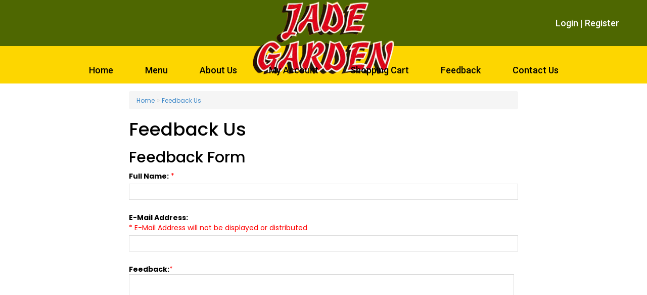

--- FILE ---
content_type: text/html; charset=utf-8
request_url: https://www.jadegardenchinesetakeaway.co.uk/index.php?route=information/feedback
body_size: 19631
content:
<!DOCTYPE html>
<html dir="ltr" lang="en">
<head>
<meta charset="UTF-8" />
<title>Feedback Us | Jade Garden Chinese-13, Jansel Square
Bedgrove, Aylesbury
</title>
<base href="https://www.jadegardenchinesetakeaway.co.uk/" />
<link href="https://www.jadegardenchinesetakeaway.co.uk/image/data/j-icon.png" rel="icon" />
<link rel="stylesheet" type="text/css" href="catalog/view/theme/default/stylesheet/stylesheet.css" />
<!-- <script type="text/javascript" src="catalog/view/javascript/jquery/jquery-1.7.1.min.js"></script> -->
<script type="text/javascript" src="catalog/view/javascript/jquery/jquery-3.3.1.min.js"></script>
<!-- <script type="text/javascript" src="catalog/view/javascript/jquery/jquery-1.9.1.min.js"></script> -->


<!-- <script type="text/javascript" src="catalog/view/javascript/jquery/ui/jquery-ui-1.8.16.custom.min.js"></script>
<link rel="stylesheet" type="text/css" href="catalog/view/javascript/jquery/ui/themes/ui-lightness/jquery-ui-1.8.16.custom.css" /> -->
<script type="text/javascript" src="catalog/view/javascript/jquery/ui/external/jquery.cookie.js"></script>

<script type="text/javascript" src="catalog/view/javascript/common.js"></script>
<script type="text/javascript" src="catalog/view/javascript/jquery/jquery.jcarousel.min.js"></script>
<link rel="stylesheet" type="text/css" href="catalog/view/theme/default/stylesheet/carousel.css" media="screen" />
<!--[if IE 7]>
<link rel="stylesheet" type="text/css" href="catalog/view/theme/default/stylesheet/ie7.css" />
<![endif]-->
<!--[if lt IE 7]>
<link rel="stylesheet" type="text/css" href="catalog/view/theme/default/stylesheet/ie6.css" />
<script type="text/javascript" src="catalog/view/javascript/DD_belatedPNG_0.0.8a-min.js"></script>
<script type="text/javascript">
DD_belatedPNG.fix('#logo img');
</script>
<![endif]-->

<meta charset="UTF-8">
<meta name="viewport" content="width=device-width, initial-scale=1">
<meta http-equiv="X-UA-Compatible" content="IE=edge">
<link media="screen" rel="stylesheet" href="catalog/view/theme/default/stylesheet/css/bootstrap.min.css">
<script type="text/javascript" src="catalog/view/javascript/bootstrap.min.js"></script>
<link rel="stylesheet" href="https://stackpath.bootstrapcdn.com/font-awesome/4.7.0/css/font-awesome.min.css">
<!--Datetime Picker-->
<script type="text/javascript" src="catalog/view/javascript/datetimepicker/datepicker.min.js"></script>
<script type="text/javascript" src="catalog/view/javascript/datetimepicker/datepicker.en.js"></script>
<link rel="stylesheet" type="text/css" href="catalog/view/theme/default/stylesheet/datetimepicker/datepicker.min.css" media="screen" />

<!--[if lte IE 8]>
	<link rel="stylesheet" type="text/css" href="catalog/view/theme/default/stylesheet/ie8.css" />
<![endif]-->

<script type="text/javascript" src="catalog/view/javascript/css3-mediaqueries.js"></script>
<!-- Javascript -->

<!-- HTML5 shim and Respond.js IE8 support of HTML5 elements and media queries -->
<!--[if lt IE 9]>
  <script type='text/javascript' src="http://html5shiv.googlecode.com/svn/trunk/html5.js"></script>
  <script type='text/javascript' src="//cdnjs.cloudflare.com/ajax/libs/respond.js/1.4.2/respond.js"></script>
<![endif]-->
<link media="screen" rel="stylesheet" href="catalog/view/theme/default/stylesheet/bootstrap-select.min.css">
<script type="text/javascript" src="catalog/view/javascript/bootstrap-select.min.js"></script> 

<link href="https://fonts.googleapis.com/css2?family=Roboto:wght@300;400;500;700&display=swap" rel="stylesheet">

</head>
<body class="Feedback Us">
<div ></div>

<!--<div class="top_strip">
  <div class="container">
    <div class="row">
    <div class="col-sm-12">
    <div id="header-tel-number" class="col-sm-6">
    <i class="fa fa-phone" aria-hidden="true"></i>&nbsp;<a href="tel:01296485572">01296485572</a><a href="tel:">&nbsp;/&nbsp;</a></div>
            
    
    
    </div>
    </div>
    </div>
</div>-->

<div id="header">
    <div class="container">
        <div class="row">
            <div class="header-details">
                <div class="col-sm-4">
                    <div class="header-social social">
                                                                                                                                            </div>
                </div>
                <div class="col-sm-4">
                    <div id="logo">
                                                <a href="https://www.jadegardenchinesetakeaway.co.uk/index.php?route=common/home"><img src="https://www.jadegardenchinesetakeaway.co.uk/image/data/j-logo.png" title="Jade Garden Chinese" alt="Jade Garden Chinese" class="img-responsive" /></a>
                                            </div>
                </div>
                <div class="col-sm-4">
                    <div id="welcome">
                                                <a href="https://www.jadegardenchinesetakeaway.co.uk/index.php?route=account/login">Login</a> | <a href="https://www.jadegardenchinesetakeaway.co.uk/index.php?route=account/register">Register</a>                                            </div>
                </div>
            </div>
        </div>
    </div>
    <div class="header-menu-lists">
        <div class="menu-nav">         
        <nav class="navbar" id="menu">
        <div class="navbar-header"><!--<span class="visible-xs" id="category">MENU</span>-->
            <button data-target=".navbar-ex1-collapse" data-toggle="collapse" class="btn btn-navbar navbar-toggle" type="button"><i class="fa fa-bars"></i></button>
        </div>
        <div class="collapse navbar-collapse navbar-ex1-collapse">
            <ul class="nav navbar-nav">
                <li class="marglefta"><a class="a" href="https://www.jadegardenchinesetakeaway.co.uk/index.php?route=common/home">Home</a></li>
                <li id="mobileonlymenuno"><a class="b" href='menu/#'>Menu</a></li>
                                <li><a class="c" href="/about-us">About Us</a></li>
                <li><a class="f" href="https://www.jadegardenchinesetakeaway.co.uk/index.php?route=account/account">My Account</a></li>
                <li><a onclick="return shoppingcartclick();" class="h" href="https://www.jadegardenchinesetakeaway.co.uk/index.php?route=checkout/cart">Shopping Cart</a></li>
                <li><a id="af" href="/index.php?route=information/feedback">Feedback</a></li>
                <li class="background-none"><a class="g" href="index.php?route=information/contact" title="Contact Us">Contact Us</a></li>
                <!--  <li><a class="f" href="/index.php?route=information/gallery">Gallery</a></li>
                <li> <a class="c" href="index.php?route=account/grouporder">Group Order</a></li>
                <li><a id="gift_total" class="d" href="index.php?route=checkout/voucher">Gift Voucher</a></li>
                <li><a class="e" href="index.php?route=account/login&a=1" id="loyalty_total">Loyalty Points</a></li>-->
            </ul>
        </div>
        </nav>        
        </div>
    </div>
</div>


<div class="container">
<div class="row">
<div id="content" class="col-sm-12 for_border">
<div id="notification"></div>
<script type="text/javascript">
  $(document).ready(function() {
 
    //alert("sss");
    if(typeof(Storage)!=="undefined" && typeof(localStorage['a1_s1_gkl_'])!=="undefined")  {
        //alert("ss");
        $.ajax({
		url: 'index.php?route=account/account/custredatsav',
		type: 'post',
		data:{ a1_s1_gkl_:localStorage['a1_s1_gkl_' ] } ,
		dataType: 'json',
                success:function(json){
                
                }
        });	        
    }  
   
});
  </script> 
 
<div id="column-right" class="col-sm-4 hidden-xs">

<div id="side_cart_open">

<div class="applinks">

<a class="android" href="https://play.google.com/store/apps/details?id=uk.co.etakeawaymax.jadegardenchinesetakeaway" target="_blank"><img src="/catalog/view/theme/default/stylesheet/images/gplay.png" alt="android"></a>
<a class="iphone" href="#" target="_blank"><img src="/catalog/view/theme/default/stylesheet/images/appstore.png" alt="iphone"></a>
</div>
 </div>
    


<a class="btop" onclick="$('html, body').animate({scrollTop:0});"><i class="fa fa-sort-asc"></i></a>

</div><div id="content" class="col-sm-8">  <div class="breadcrumb">
        <a href="https://www.jadegardenchinesetakeaway.co.uk/index.php?route=common/home">Home</a>
         &raquo; <a href="https://www.jadegardenchinesetakeaway.co.uk/index.php?route=information/feedback">Feedback Us</a>
      </div>
  <h1>Feedback Us</h1>
  <form action="https://www.jadegardenchinesetakeaway.co.uk/index.php?route=information/feedback" method="post" enctype="multipart/form-data">
    
    <h2>Feedback Form</h2>
    <div class="content">
        <b>Full Name:</b> <span id="star">*</span><br />
    <input type="text" name="name" value="" />
    <br />
        <br />
    <b>E-Mail Address:</b><br><span style="color:#FF0000;"> * E-Mail Address will not be displayed or distributed</span>
    <br />
    <input type="text" name="email" value="" />
    <br />
        <br />
    <b>Feedback:</b><span id="star">*</span><br />
    <textarea name="enquiry" cols="40" rows="10" style="width: 99%;"></textarea>
    <br />
        <br />
            <label class="on-ie-contact" id="enter-code">Enter the code <span id="star">*</span></label>
        <input type="text" name="captcha" value="" placeholder="Enter the code: *" style="width: 100%;"/>
        <img src="index.php?route=information/contact/captcha" alt="" style="margin-top: -3px;"/>
            </div>
    <div class="buttons">
      <div class="right"><input type="submit" value="Continue" class="button" /></div>
    </div>
  </form>
  </div>
<div style="clear:both;" class="xxx"></div>
</div>
</div>
</div>

<div id="welcome_txt">
    <div class="container">
        <div class="footer-details">
            <div class="col-sm-3">
                <div id="links">
                    <h4>Userful Links</h4>
                    <ul>
                        <li><a href="#" title="Home">Home</a></li>
                        <li><a href="/about-us" title="About Us">About Us</a></li>
                        <li><a href="/terms-and-Conditions/" title="terms &amp; Conditions">Terms &amp; Conditions</a></li>
                        <li><a href="/privacy-policy/" title="Privacy Policy">Privacy Policy</a></li>
                        <li><a title="Cookie Policy" href="/cookie-policy/">Cookie Policy</a></li>
                        <li><a href="/service-disclaimer/" title="Service Disclaimer">Service Disclaimer</a></li>
                        <!--<li><a href="/index.php?route=information/sitemap" title="Site Map">Site Map</a></li>-->
                        <!--<li><a href="/index.php?route=information/contact" title="Contact Us">Contact Us</a></li>-->
                    </ul>        
                </div>
            </div>
            <div class="col-sm-3">
                <div class="footer-contact">
                    <h4>Contact Us</h4>
                    <div class="address"><!--<strong>Jade Garden Chinese</strong><br>-->
                        <a class="padtop" href="tel:01296485572"> 01296485572</a>
                        <h5>13, Jansel Square
Bedgrove, Aylesbury
,HP21 7ES</h5>
                        <br>
                        <img src="/image/data/card.png" class="img-responsive">
                        <h5>All major cards accepted</h5>
                    </div>
                </div>
            </div>
            <div class="col-sm-3">
                <div class="delivery-services">
                        <h4>Delivery Service Available</h4>
                        <p>5:00pm - 9:30pm</p>
                        <p>&pound;2 for Delivery Within 2 Miles</p>
                        <p>Minimum Order &pound;15</p>
                        <div class="applinks">
                                                        <a class="android" href="https://play.google.com/store/apps/details?id=uk.co.etakeawaymax.jadegardenchinesetakeaway" target="_blank"><img src="/catalog/view/theme/default/stylesheet/images/gplay.png" alt="android"></a>
                                                                                    <a class="iphone" href="#" target="_blank"><img src="/catalog/view/theme/default/stylesheet/images/appstore.png" alt="iphone"></a>
                                                    </div>
                </div>
            </div>
            <div class="col-sm-3">
                <div id="open_txt">
                <h3>Opening Hours</h3>
                <div class="opening-time">
                    <ul>
                                                <li> <span class="home_day"> sunday </span>
                                                                                                                <span class="home_time">17:00  - 22:30 </span>
                                                                                                                                        </li>
                                                <li> <span class="home_day"> monday </span>
                                                        <span class="home_time">Closed</span>
                                                    </li>
                                                <li> <span class="home_day"> tuesday </span>
                                                                                                                <span class="home_time">17:00  - 22:30 </span>
                                                                                                                                        </li>
                                                <li> <span class="home_day"> wednesday </span>
                                                                                                                <span class="home_time">17:00  - 22:30 </span>
                                                                                                                                        </li>
                                                <li> <span class="home_day"> thursday </span>
                                                                                                                <span class="home_time">17:00  - 22:30 </span>
                                                                                                                                        </li>
                                                <li> <span class="home_day"> friday </span>
                                                                                                                <span class="home_time">17:00  - 23:00 </span>
                                                                                                                                        </li>
                                                <li> <span class="home_day"> saturday </span>
                                                                                                                <span class="home_time">17:00  - 23:00 </span>
                                                                                                                                        </li>
                                            </ul>
                </div>
                </div>
            </div>
        </div>
    

  <!--
  
  <div class="col-sm-6 col-md-4 col-xs-12" id="contact_info">
  <h3>Contact Info</h3>
 
 
  &nbsp;/ 
  <a class="padtop" href="tel:"></a>
  

  <div class="header-social social">
                                                                        </div>
  

  <strong>WE ACCEPT CREDIT & DEBIT CARDS</strong>
  <img src="image/data/payments.png" class="img-responsive">
  </div>

  -->
    </div>
</div>

<div id="footer_bg">
    <div class="footer-last-links" id="bottom-links">
        <div class="container">
            <div class="powered">
                <p>Jade Garden Chinese &copy; 2026. All rights reserved.  Designed By <a href="http://www.etakeawaymax.co.uk/" target="_blank">Takeaway Apps, EPOS - eTakeaway Max</a></p>
            </div> 
        </div>
    </div>
</div>
<span id="footer_cookie"> We use cookies to track usage and preferences <a onclick="acceptcookie()">I Understand</a> </span>

<script type="text/javascript">
 function acceptcookie(){
    $('#footer_cookie').hide();
    $.ajax({
        url: 'index.php?route=common/footer/acceptcookie',
        type: 'post',
        data: {} ,
        dataType: 'json',
        success: function(json) {
           
        }
    });
}
</script>



<div id="fb-root"></div>
<script>(function(d, s, id) {
  var js, fjs = d.getElementsByTagName(s)[0];
  if (d.getElementById(id)) return;
  js = d.createElement(s); js.id = id;
  js.src = "//connect.facebook.net/en_GB/sdk.js#xfbml=1&version=v2.4";
  fjs.parentNode.insertBefore(js, fjs);
}(document, 'script', 'facebook-jssdk'));</script> 
<script type="text/javascript">
 $(document).ready(function() {
$(document).on('click','.navbar-collapse.in',function(e) {
    if( $(e.target).is('a') ) {
        $(this).collapse('hide');
    }
});     
$('.cart_prodt_customize').on('click', function() {
//alert("test");
var prod_id = $(this).attr('prodid');
var key= $(this).attr('id');
$('.customizable_options_widget').load("index.php?route=product/product/ajaxcustomoptionswidgets",{product_id: prod_id,key:key},function(response,statusTxt,xhr){
    if(statusTxt=="success")
        $('.customizable_options_widget').dialog({
            autoOpen: true,
            height: 'auto',
            width: '50%',
            modal: true,
        });
    if(statusTxt=="error")    
       alert("Failed");
    })
});
$('#button_cancel_woc').on('click', function() {
              $('.customizable_options_widget').dialog("close");
        });
        
$('#button_modify_cart').on('click', function() {
    $.ajax({
        url: 'index.php?route=product/product/modifycart',
        type: 'post',
        data: $('.product_custom_options input[type=\'text\'], .product_custom_options input[type=\'hidden\'], .product_custom_options input[type=\'radio\']:checked, .product_custom_options input[type=\'checkbox\']:not(:checked), .product_custom_options select, .product_custom_options textarea'),
        dataType: 'json',
        success: function(json) {
            $('.success, .warning, .attention, information, .error').remove();
            if (json['error']) {
                if (json['error']['option']) {
                    for (i in json['error']['option']) {
                        $('#option-' + i).after('<span class="error">' + json['error']['option'][i] + '</span>');
                    }
                }
            }

            if (json['success']) {
                $('#cart').load('index.php?route=module/cart #cart > *');
                $('#cart-total').html(json['total']);
                $('.customizable_options_widget').dialog("close");              
            }
           if (json['no_mod']) {
           
            $('#cart').load('index.php?route=module/cart #cart > *');
                $('#cart-total').html(json['total']);
                $('.customizable_options_widget').dialog("close");
           } 
        }
     });
 });
});

    
</script>
</body></html>

--- FILE ---
content_type: text/css
request_url: https://www.jadegardenchinesetakeaway.co.uk/catalog/view/theme/default/stylesheet/stylesheet.css
body_size: 81450
content:
@import url('https://fonts.googleapis.com/css?family=Poppins:100,200,300,400,500,600,700,800,900');
html {
margin: 0;
overflow-x: hidden;
overflow-y: scroll;
padding: 0;
}
body {
color: #000 !important;
margin: 0px;
padding: 0px;
font-size: 13px;
line-height: 20px;
overflow-x: hidden;
background-color: transparent !important;
}
body, td, th, input, textarea, select, a {
font-size: 12px;
}
body {
font-family: 'Poppins', sans-serif !important;
}
/* sss */
.bundled_prodt_options.col-sm-12 {
overflow: auto;
}
.Menu #dialog-form #postcodepopup {
display: inline-block;
}
.slideshow .nivoSlider {
margin-bottom: 0 !important;
}
.home_page_tel #header #red-box {
display: none;
}
body #header #red-box {
display: block;
}
.home_page_tel .container #content, #column-right {
background-color: transparent;
margin-top: 0px;
}
.col-sm-8 > iframe {
width: 100%;
}
.footer-last-links {
padding-top: 15px;
}
/* sss */
.logaccount .col-sm-4 {
background-color: #fff;
border: 1px solid #dcdcdc;
min-height: 340px;
text-align: center;
width: 32.2%;
padding: 0;
margin: 0px 4px;
}
.logaccount .col-sm-4:hover {
background-color: #fff;
border: 1px solid #000;
}
.logaccount .col-sm-4 h2 {
background-color: #dcdcdc;
font-size: 26px;
font-weight: bold;
padding: 5px 0 7px;
}
.logaccount .col-sm-4 img {
display: inline-block;
padding-top: 10px;
}
.logaccount .col-sm-4 .content {
padding: 0 !important;
margin: 0 !important;
}
.logaccount .col-sm-4 .content ul {
list-style: none;
padding: 0;
}
.logaccount .col-sm-4 .content ul li a {
border-bottom: 1px solid #dcdcdc;
color: #000;
display: block;
padding: 5px 0;
text-decoration: none;
}
.logaccount .col-sm-4 .content ul li a:hover {
color: #000;
}
img.img-responsive.adjmargin-center {
margin: 0 auto;
}
h1, .welcome {
color: #000;
margin-top: 0px;
margin-bottom: 20px;
font-size: 26px;
font-weight: normal;
text-shadow: 0 0 1px rgba(0, 0, 0, .01);
}
h2 {
color: #000;
font-size: 22px;
margin-top: 0px;
margin-bottom: 5px;
}
p {
margin-top: 0px;
margin-bottom: 20px;
}
a, a:visited, a b {
text-decoration: none;
cursor: pointer;
}
a:hover {
text-decoration: underline;
}
a img {
border: none;
}
form {
padding: 0;
margin: 0;
display: inline;
}
input[type='text'], input[type='password'], textarea {
background: #fff;
border: 1px solid #dcdcdc;
padding: 5px;
margin: 5px auto;
}
select.form-control {
margin: 5px auto;
}
select {
background: #fff;
border: 1px solid #DBDBDB;
padding: 2px;
color: #2B201C !important;
}
label {
cursor: pointer;
}
.dot {
border-bottom: 5px dotted #dcdcdc;
display: inline-block;
height: 2px;
margin-bottom: 20px;
margin-left: -15px;
margin-top: 20px;
width: 102.8%;
}
.alnfix, .option-opened {
display: inline-block;
list-style: outside none none;
padding: 0;
}
.Contact.Us .content #phone {
display: none;
height: 25px;
width: 120px;
}
.otima {
padding: 5px 10px;
text-align: left;
}
.otima h4 {
margin-bottom: 4px;
padding-top: 10px;
}
#header .row {
margin: 0;
}
#header .container {
padding: 0;
}
#openingh {
background: url(images/time.png) no-repeat center center #000;
border: 5px solid #dcdcdc;
color: #fff;
margin-right: 5px;
width: 32%;
}
#openingh h2 {
text-align: center;
color: #FFF !important;
}
.banner-main img {
border-left: 1px solid #dcdcdc;
}
body.home_page_tel .container {
width: 100%;
max-width: 100%;
padding: 0px;
}
body .container {
width: 1200px;
padding: 0px;
}
div#header .container {
max-width: 1200px;
margin: 0px auto;
width: 100%;
}
.container .container {
border: 0px;
}
.option-opened {
display: inline-block;
width: 100%;
}
.option-opened ul, .option_values_radiobtn ul, ul.alnfix {
clear: both;
list-style: outside none none;
padding: 0;
}
.option-opened ul li, .option_values_radiobtn ul li, ul.alnfix li {
display: inline-block;
line-height: 17px;
min-width: 49%;
}
.option-opened ul li label, .option_values_radiobtn ul li label, ul.alnfix li label {
margin: 0;
}
.option-opened ul {
padding: 0;
list-style: outside none none;
}
.dropdown-menu1 {
margin: 0 !important;
}
#colorbox, #cboxOverlay, #cboxWrapper {
overflow: visible !important;
}
body.Feedback #content .col-sm-6 {
width: 100%;
}
#cart-customer-data {
background-color: #39494b;
font-size: 12px;
font-weight: bold;
margin-bottom: 15px;
padding: 7px 3px;
text-align: center;
text-transform: uppercase;
color: #fff;
}
#cart-customer-data a.wlink, #cart-customer-data a {
color: #fff;
padding: 0 2px;
text-decoration: underline;
}
#cart-customer-data a.wlink, #cart-customer-data a:hover {
color: #39494b;
}
#cart-customer-data a.wlink {
color: #000;
padding: 0 7px;
text-decoration: underline;
}
#cart-customer-data a.wlink:hover {
color: #000;
text-decoration: none;
}
.wback {
clear: both;
}
.wmessage {
max-width: 1200px;
margin: 0 auto;
}
.wmessage {
text-align: justify;
margin: auto;
position: relative;
}
/* layout */
#toptel {
background: url(images/topright.png) no-repeat;
color: #fff;
font-size: 24px;
font-weight: 700;
height: 125px;
line-height: 33px;
margin-left: 650px;
padding-left: 110px;
padding-top: 6px;
position: absolute;
text-align: left;
top: 57px;
width: 839px;
}
#toptel a {
color: #FFF;
}
#columnleftcat #column-left .box-heading {
display: none;
}
#columnleftcat.fixed #column-left {
margin-top: 0px;
}
#column-right {
float: right !important;
z-index: 10;
padding: 0;
width: 30%;
max-width: 351px;
display: block !important;
}
div#contentcat {
width: 53%;
}
#column-right .box-heading {
background-color: #4e6701;
color: #fff;
font-size: 14px;
font-weight: 500;
text-align: center;
}
#column-right .no {
display: none;
}
#sid_account .box-content {
padding-bottom: 10px;
border: 1px solid #dcdcdc;
background: #fff;
}
#sid_account .box-content li a {
color: #000;
font-weight: 500;
}
#sid_account .box-content li a:hover {
color: #FFF;
text-decoration: none;
}
#mobile-cart-total #mobile_cart_btn, #mobilonly {
display: none;
}
#login-remember {
margin-right: 5px;
}
/* header */
.home_page_tel .cycle-slideshow {
margin-left: 60px;
max-width: 486px !important;
}
.home_page_tel .cycle-slideshow img {
position: absolute;
left: -35px;
}
.home_page_tel .cycle-slideshow p {
color: #fff;
margin: 0;
padding: 0 !important;
}
#language {
position: absolute;
top: 15px;
left: 335px;
width: 75px;
color: #dcdcdc;
line-height: 17px;
}
#language img {
cursor: pointer;
}
#currency {
color: #dcdcdc;
left: 455px;
line-height: 17px;
position: absolute;
top: 10px;
width: 75px;
}
#currency a {
display: inline-block;
padding: 2px 4px;
border: 1px solid #CCC;
color: #dcdcdc;
text-decoration: none;
margin-right: 2px;
margin-bottom: 2px;
}
#currency a b {
color: #000;
text-decoration: none;
}
.lifbtw {
float: right;
margin-top: 2px;
position: absolute;
right: 363px;
}
#topresi {
background: url(images/topresi.png) no-repeat scroll 0 0 rgba(0, 0, 0, 0);
color: #fff;
float: right;
padding: 12px 0;
position: absolute;
right: 0;
text-align: center;
top: 105px;
width: 170px;
}
#topresi a {
color: #fff;
font-size: 12px;
font-weight: bold;
padding: 0 8px;
text-decoration: none;
}
.breadcrumb {
color: #dcdcdc;
margin-bottom: 20px;
}
.success, .warning, .attention, .information {
padding: 10px 10px 10px 33px;
margin: 15px auto;
color: #000;
}
.warning {
background: #FFD1D1 url('../image/warning.png') 10px center no-repeat;
border: 1px solid #F8ACAC;
}
.attention {
background: #FFF5CC url('../image/attention.png') 10px center no-repeat;
border: 1px solid #F2DD8C;
}
.success .close, .warning .close, .attention .close, .information .close {
float: right;
padding-top: 4px;
padding-right: 4px;
cursor: pointer;
}
.required {
color: #FF0000;
font-weight: bold;
float: left;
}
.error {
display: block;
color: #FF0000;
}
.help {
color: #dcdcdc;
font-size: 10px;
font-weight: normal;
display: block;
}
table.form {
width: 100%;
border-collapse: collapse;
margin-bottom: 20px;
}
table.form tr td:first-child {
width: 150px;
}
table.form > * > * > td {
}
table.form td {
padding: 4px;
}
input.large-field, select.large-field {
width: 300px;
}
table.list {
border-collapse: collapse;
width: 100%;
border-top: 1px solid #dcdcdc;
border-left: 1px solid #dcdcdc;
margin-bottom: 20px;
}
table.list td {
border-right: 1px solid #dcdcdc;
border-bottom: 1px solid #dcdcdc;
}
table.list thead td {
background-color: #39494b;
padding: 0px 5px;
}
table.list thead td a, .list thead td {
text-decoration: none;
color: #fff;
font-weight: bold;
}
table.list tbody td a {
text-decoration: underline;
}
table.list tbody td {
vertical-align: top;
padding: 0px 5px;
}
table.list .left {
text-align: left;
padding: 7px;
}
table.list .right {
text-align: right;
padding: 7px;
}
table.list .center {
text-align: center;
padding: 7px;
}
.pagination {
border-top: 1px solid #dcdcdc;
padding-top: 8px;
display: inline-block;
width: 100%;
margin-bottom: 10px;
}
.pagination .links {
float: left;
}
.pagination .links a {
display: inline-block;
border: 1px solid #fff;
padding: 4px 10px;
text-decoration: none;
color: #A3A3A3;
}
.pagination .links b {
display: inline-block;
border: 1px solid #fff;
padding: 4px 10px;
font-weight: normal;
text-decoration: none;
color: #CD0D0D;
background: #fff;
}
.pagination .results {
float: right;
padding-top: 3px;
}
/* button */
a.button, input.button {
background: none repeat scroll 0 0 #4e6701;
border: 1px solid #4e6701;
color: #fff;
cursor: pointer;
display: inline-block;
font-weight: bold;
padding: 4px 15px;
text-decoration: none;
margin: 1px;
border-radius: 2px;
box-shadow: 1px 1px 2px 0px rgba(0, 0, 0, 0.33);
font-size: 18px;
}
div#menutab a.button, div#menutab input.button {
font-size: unset;
padding: 3px 6px;
font-family: monospace;
}
a.button span {
color: #fff;
line-height: 12px;
font-size: 16px;
font-weight: bold;
display: inline-block;
padding: 3px;
}
a.button:hover {
background: #39494b;
color: #fff;
}
a.button:hover span {
color: #fff;
}
.buttons {
background: none repeat scroll 0% 0% #fff;
border: 1px solid #fff;
overflow: auto;
padding: 6px;
margin-bottom: 20px;
color: #000;
}
.buttons .left {
float: left;
text-align: left;
}
.buttons .right {
float: right;
text-align: right;
font-weight: 500;
}
.buttons .center {
text-align: center;
margin-left: auto;
margin-right: auto;
}
.htabs {
height: 30px;
line-height: 16px;
border-bottom: 1px solid #dcdcdc;
}
.htabs a {
border-top: 1px solid #dcdcdc;
border-left: 1px solid #dcdcdc;
border-right: 1px solid #dcdcdc;
background: #CD0D0D;
padding: 7px 15px 6px 15px;
float: left;
font-size: 13px;
font-weight: normal;
text-align: center;
text-decoration: none;
color: #fff;
margin-right: 2px;
display: none;
}
.htabs a.selected {
padding-bottom: 7px;
background: #fff;
color: #2B201C;
}
.tab-content {
background-color: #fff;
border-bottom: 1px solid #dcdcdc;
border-left: 1px solid #dcdcdc;
border-right: 1px solid #dcdcdc;
margin-bottom: 20px;
overflow: auto;
padding: 10px;
z-index: 2;
}
/* box */
.box .box-content {
padding: 0px;
}
#column-right .box .box-content ul {
margin: 0px auto;
color: #000;
list-style-type: circle;
padding-left: 29px;
}
.product-det-left {
display: inline-block;
float: left;
}
.product-det-left img {
border: 1px solid #dcdcdc;
}
.product-det-right {
display: inline-block;
padding-left: 0px;
width: 100%;
}
/* box products */
.box-product {
width: 100%;
overflow: auto;
}
.box-product > div {
display: inline-block;
margin: 14px;
vertical-align: top;
width: 204px;
}
#column-left + #column-right + #content .box-product > div {
width: 119px;
}
.box-product .image {
display: block;
margin-bottom: 0px;
}
.box-product .image img {
padding: 3px;
border: 1px solid #dcdcdc;
}
.box-product .name a {
font-weight: bold;
text-decoration: none;
display: block;
margin-bottom: 4px;
}
.box-product .price {
display: block;
font-weight: bold;
color: #dcdcdc;
margin-bottom: 4px;
}
.box-product .price-old {
color: #F00;
text-decoration: line-through;
}
.box-product .price-new {
font-weight: bold;
}
.box-product .rating {
display: block;
margin-bottom: 4px;
}
/* box category */

.box-category ul {
list-style: none;
margin: 0;
padding: 0;
}
.box-category > ul > li > a {
color: #000;
display: none;
font-size: 30px;
font-weight: 800 !important;
padding: 7px 0 7px 5px;
text-decoration: none;
}
.box-category > ul > li > a:hover {
color: #000;
}
.box-category > ul > li ul {
}
.box-category > ul > li a.active {
font-weight: bold;
}
.box-category > ul > li a.active + ul {
display: block;
}
.box-category > ul > li ul > li > a {
border-bottom: 1px solid #dcdcdc;
color: #000;
display: block;
font-size: 13px;
font-weight: 400;
letter-spacing: 1px;
padding: 5px 0 4px 7px;
text-decoration: none;
transition: all 0.3s ease 0s;
}
.box-category > ul > li ul > li > a:hover, .box-category > ul > li ul > li.side-cat-selected > a {
background-color: #4e6701;
color: #fff;
}
.box-category > ul > li ul > li > a.active {
font-weight: bold;
color: #000;
}
body.Contact.Us #content #content #carousel0, body.Contact.Us #content #content h1.fntit {
display: none;
}
/* content */
#content .content {
overflow: auto;
padding: 0px;
color: #000;
}
#content .content .left {
float: left;
width: 49%;
}
/* category */

#payment-method tr {
display: block;
padding-bottom: 10px !important;
}
#payment-method td {
vertical-align: top;
}
#payment-method input {
margin-left: 0;
margin-right: 5px;
margin-top: 2px;
}
.radio input[type="radio"], .radio-inline input[type="radio"], .checkbox input[type="checkbox"], .checkbox-inline input[type="checkbox"] {
margin-left: 0 !important;
margin-right: 5px;
margin-top: 0;
}
.category-info {
overflow: auto;
margin-bottom: 20px;
}
.category-info .image {
float: left;
padding: 5px;
margin-right: 15px;
border: 1px solid #dcdcdc;
}
.category-list {
overflow: auto;
margin-bottom: 20px;
}
.category-list ul {
float: left;
width: 18%;
}
.category-list .div a {
text-decoration: underline;
font-weight: bold;
}
/* manufacturer */
.manufacturer-list {
border: 1px solid #fff;
padding: 5px;
overflow: auto;
margin-bottom: 20px;
}
.manufacturer-heading {
background: #fff;
font-size: 15px;
font-weight: bold;
padding: 5px 8px;
margin-bottom: 6px;
}
.manufacturer-content {
padding: 8px;
}
.manufacturer-list ul {
float: left;
width: 25%;
margin: 0;
padding: 0;
list-style: none;
margin-bottom: 10px;
}
/* product */
.product-filter {
border-bottom: 3px solid #C9651A;
margin-top: -43px;
overflow: auto;
padding-bottom: 5px;
display: none;
}
.product-filter .display {
margin-right: 15px;
float: left;
padding-top: 4px;
color: #BBBBBB;
}
.product-filter .display a {
font-weight: bold;
}
.product-filter .sort {
float: right;
color: #BBBBBB;
}
.product-filter .limit {
margin-left: 15px;
float: right;
color: #BBBBBB;
}
.product-compare {
padding-top: 6px;
margin-bottom: 25px;
font-weight: bold;
display: none;
}
.product-compare a {
text-decoration: none;
font-weight: bold;
}
.product-list > div {
overflow: auto;
margin-bottom: 15px;
}
.product-list .right {
float: right;
margin-left: 15px;
}
.product-list > div + div {
border-top: 1px solid #dcdcdc;
padding-top: 16px;
}
.product-list .image {
float: left;
margin-right: 10px;
}
.product-list .image img {
padding: 3px;
border: 1px solid #dcdcdc;
}
.product-list .name {
color: #fff;
font-size: 17px;
font-weight: bold;
margin-bottom: 3px;
padding-top: 15px;
text-transform: uppercase;
}
.product-list .name a {
color: #CD0D0D;
font-weight: bold;
text-decoration: none;
}
.product-list .description {
line-height: 15px;
margin-bottom: 5px;
color: #dcdcdc;
}
.product-list .rating {
color: #7B7B7B;
}
.product-list .price {
float: right;
height: 50px;
margin-left: 8px;
text-align: right;
color: #BBBBBB;
font-size: 12px;
}
.product-list .price-old {
color: #F00;
text-decoration: line-through;
}
.product-list .price-new {
font-weight: bold;
}
.product-list .price-tax {
font-size: 12px;
font-weight: normal;
color: #BBBBBB;
}
.product-list .cart {
margin-bottom: 3px;
}
.product-list .wishlist, .product-list .compare {
margin-bottom: 3px;
}
.product-list .wishlist a {
color: #BBBBBB;
text-decoration: none;
padding-left: 18px;
display: block;
background: url('../image/add.png') left center no-repeat;
}
.product-list .compare a {
color: #BBBBBB;
text-decoration: none;
padding-left: 18px;
display: block;
background: url('../image/add.png') left 60% no-repeat;
}
.product-grid {
width: 100%;
overflow: auto;
}
.product-grid > div {
background-color: #fff;
display: inline-block;
margin: 5px 4px;
padding: 10px;
vertical-align: top;
width: 168px;
}
#column-left + #column-right + #content .product-grid > div {
width: 156px;
}
.product-grid .image {
display: block;
margin-bottom: 0px;
line-height: 9px;
clear: both;
}
.product-grid .image img {
padding: 0px;
}
.product-grid .name a {
color: #2B201C;
display: block;
font-weight: bold;
letter-spacing: normal;
line-height: 17px;
margin-bottom: 4px;
min-height: 34px;
padding-left: 3px;
text-decoration: none;
}
.product-grid .description {
display: none;
}
.product-grid .rating {
display: block;
margin-bottom: 4px;
}
.product-grid .price {
display: block;
font-weight: bold;
color: #000;
margin-bottom: 4px;
float: left;
}
.product-grid .price-old {
color: #F00;
text-decoration: line-through;
}
.product-grid .price-new {
font-weight: bold;
}
.product-grid .price .price-tax {
display: none;
}
.product-grid .cart {
float: right;
margin: auto;
text-align: center;
width: 90px;
}
.product-grid .cart a.button {
display: none;
}
.product-grid .cart a {
color: #fff;
padding: 3px 6px;
text-decoration: none;
font-weight: bold;
}
.product-grid .wishlist, .product-grid .compare {
margin-bottom: 3px;
}
.product-grid .wishlist a {
color: #BBBBBB;
text-decoration: none;
padding-left: 18px;
display: block;
background: url('../image/add.png') left center no-repeat;
}
.product-grid .compare a {
color: #BBBBBB;
text-decoration: none;
padding-left: 18px;
display: block;
background: url('../image/add.png') left center no-repeat;
}
/* Product */
.product-info {
border: 1px solid #dcdcdc;
background-color: #fff;
margin-bottom: 20px;
overflow: auto;
padding: 10px;
}
.product-info > .left {
float: left;
margin-right: 15px;
}
.product-info > .left + .right {
margin-left: 265px;
}
.product-info .image {
background-color: #dcdcdc;
border: 1px solid #dcdcdc;
float: left;
margin-bottom: 20px;
padding: 1px;
text-align: center;
}
.product-info .image #price-range {
color: #BC6629;
font-weight: bold;
}
.product-info .image-additional {
width: 260px;
margin-left: -10px;
clear: both;
overflow: hidden;
}
.product-info .image-additional img {
border: 1px solid #dcdcdc;
}
.product-info .image-additional a {
float: left;
display: block;
margin-left: 10px;
margin-bottom: 10px;
}
.product-info .description {
border-top: 1px solid #dcdcdc;
border-bottom: 1px solid #dcdcdc;
padding: 5px 5px 10px 5px;
margin-bottom: 10px;
line-height: 20px;
}
.product-info .description span {
}
.product-info .description a {
color: #dcdcdc;
text-decoration: none;
}
.product-info .price {
overflow: auto;
border-bottom: 1px solid #dcdcdc;
padding: 0px 5px 10px 5px;
margin-bottom: 10px;
font-size: 15px;
font-weight: bold;
}
.product-info .price-old {
color: #F00;
text-decoration: line-through;
}
.product-info .price-new {
}
.product-info .price-tax {
font-size: 12px;
font-weight: normal;
color: #dcdcdc;
}
.product-info .price .reward {
font-size: 12px;
font-weight: normal;
color: #dcdcdc;
}
.product-info .price .discount {
font-weight: normal;
font-size: 12px;
color: #dcdcdc;
}
.product-info .options {
border-bottom: 1px solid #dcdcdc;
padding: 0px 5px 10px 5px;
margin-bottom: 10px;
}
.product-info .option-image {
margin-top: 3px;
margin-bottom: 10px;
}
.product-info .option-image label {
display: block;
width: 100%;
height: 100%;
}
.product-info .option-image img {
margin-right: 5px;
border: 1px solid #dcdcdc;
cursor: pointer;
}
.product-info .cart {
border-bottom: 1px solid #dcdcdc;
padding: 0px 5px 10px 5px;
margin-bottom: 20px;
overflow: auto;
}
.product-info .cart #button-cart span {
padding: 6px 8px 5px 5px;
}
.product-info .cart div {
float: left;
vertical-align: middle;
}
.product-info .cart div > span {
padding-top: 7px;
display: block;
color: #dcdcdc;
}
.product-info .cart .minimum {
padding-top: 5px;
font-size: 11px;
color: #dcdcdc;
clear: both;
}
.product-info .review {
border-top: 1px solid #dcdcdc;
border-left: 1px solid #dcdcdc;
border-right: 1px solid #dcdcdc;
margin-bottom: 10px;
}
.product-info .review a {
color: #dcdcdc;
text-decoration: none;
}
.product-info .review > div {
padding: 8px;
border-bottom: 1px solid #dcdcdc;
line-height: 20px;
}
.product-info .review > div > span {
color: #CD0D0D;
}
.product-info .review .share {
overflow: auto;
line-height: normal;
}
.product-info .review .share a {
text-decoration: none;
}
.attribute {
border-collapse: collapse;
width: 100%;
border-top: 1px solid #dcdcdc;
border-left: 1px solid #dcdcdc;
margin-bottom: 20px;
}
.attribute thead td, .attribute thead tr td:first-child {
color: #000;
font-size: 14px;
font-weight: bold;
background: #fff;
text-align: left;
}
.attribute tr td:first-child {
color: #000;
font-weight: bold;
text-align: right;
width: 20%;
}
.attribute td {
padding: 7px;
color: #dcdcdc;
text-align: center;
vertical-align: top;
border-right: 1px solid #dcdcdc;
border-bottom: 1px solid #dcdcdc;
}
.compare-info {
border-collapse: collapse;
width: 100%;
border-top: 1px solid #dcdcdc;
border-left: 1px solid #dcdcdc;
margin-bottom: 20px;
}
.compare-info thead td, .compare-info thead tr td:first-child {
color: #000;
font-size: 14px;
font-weight: bold;
background: #fff;
text-align: left;
}
.compare-info tr td:first-child {
color: #000;
font-weight: bold;
text-align: right;
}
.compare-info td {
padding: 7px;
width: 20%;
color: #dcdcdc;
text-align: center;
vertical-align: top;
border-right: 1px solid #dcdcdc;
border-bottom: 1px solid #dcdcdc;
}
.compare-info .name a {
font-weight: bold;
}
.compare-info .price-old {
font-weight: bold;
color: #F00;
text-decoration: line-through;
}
.compare-info .price-new {
font-weight: bold;
}
/* wishlist */
.wishlist-product table {
width: 100%;
border-collapse: collapse;
border-top: 1px solid #dcdcdc;
border-left: 1px solid #dcdcdc;
border-right: 1px solid #dcdcdc;
margin-bottom: 20px;
}
.wishlist-product td {
padding: 7px;
}
.wishlist-product thead td {
color: #dcdcdc;
font-weight: bold;
background-color: #fff;
border-bottom: 1px solid #dcdcdc;
}
.wishlist-product thead .remove, .wishlist-product thead .image, .wishlist-product thead .cart {
text-align: center;
}
.wishlist-product thead .name, .wishlist-product thead .model, .wishlist-product thead .stock {
text-align: left;
}
.wishlist-product thead .quantity, .wishlist-product thead .price, .wishlist-product thead .total {
text-align: right;
}
.wishlist-product tbody td {
vertical-align: top;
border-bottom: 1px solid #dcdcdc;
}
.wishlist-product tbody .remove {
vertical-align: middle;
}
.wishlist-product tbody .remove, .wishlist-product tbody .image, .wishlist-product tbody .cart {
text-align: center;
}
.wishlist-product tbody .name, .wishlist-product tbody .model, .wishlist-product tbody .stock {
text-align: left;
}
.wishlist-product tbody .quantity, .wishlist-product tbody .price, .wishlist-product tbody .total {
text-align: right;
}
.wishlist-product tbody .price s {
color: #F00;
}
.login-content {
margin-bottom: 20px;
overflow: auto;
}
.login-content .left {
float: left;
width: 48%;
}
.login-content .right {
float: right;
width: 48%
}
.login-content .left .content, .login-content .right .content {
min-height: 190px;
}
/* orders */
.order-list {
margin-bottom: 10px;
}
.order-list .order-id {
width: 49%;
float: left;
margin-bottom: 2px;
}
.order-list .order-status {
width: 49%;
float: right;
text-align: right;
margin-bottom: 2px;
}
.order-list .order-content {
padding: 10px 0px;
display: inline-block;
width: 100%;
margin-bottom: 20px;
border-top: 1px solid #dcdcdc;
border-bottom: 1px solid #dcdcdc;
word-break: break-word;
}
.order-list .order-content div {
float: left;
width: 33.3%;
}
.order-list .order-info {
text-align: right;
}
.order-detail {
background: #fff;
font-weight: bold;
}
/* returns */
.return-list {
margin-bottom: 10px;
}
.return-list .return-id {
width: 49%;
float: left;
margin-bottom: 2px;
}
.return-list .return-status {
width: 49%;
float: right;
text-align: right;
margin-bottom: 2px;
}
.return-list .return-content {
padding: 10px 0px;
display: inline-block;
width: 100%;
margin-bottom: 20px;
border-top: 1px solid #dcdcdc;
border-bottom: 1px solid #dcdcdc;
}
.return-list .return-content div {
float: left;
width: 33.3%;
}
.return-list .return-info {
text-align: right;
}
.return-product {
overflow: auto;
margin-bottom: 20px;
}
.return-name {
float: left;
width: 33.3%;
}
.return-model {
float: left;
width: 33.3%;
}
.return-quantity {
float: left;
width: 33.3%;
}
.return-detail {
overflow: auto;
margin-bottom: 20px;
}
.return-reason {
float: left;
width: 33.3%;
}
.return-opened {
float: left;
width: 33.3%;
}
.return-opened textarea {
width: 98%;
vertical-align: top;
}
.return-remove {
float: left;
width: 33.3%;
padding-top: 90px;
text-align: center;
vertical-align: middle;
}
.return-additional {
overflow: auto;
margin-bottom: 20px;
}
.return-comment {
float: left;
width: 49%;
}
.return-captcha {
float: right;
width: 49%;
}
.download-list {
margin-bottom: 10px;
}
.download-list .download-id {
width: 49%;
float: left;
margin-bottom: 2px;
}
.download-list .download-status {
width: 49%;
float: right;
text-align: right;
margin-bottom: 2px;
}
.download-list .download-content {
padding: 10px 0px;
display: inline-block;
width: 100%;
margin-bottom: 20px;
border-top: 1px solid #dcdcdc;
border-bottom: 1px solid #dcdcdc;
}
.download-list .download-content div {
float: left;
width: 33.3%;
}
.download-list .download-info {
text-align: right;
}
/* cart */
.cart-info table {
width: 100%;
margin-bottom: 20px;
border-collapse: collapse;
border-top: 1px solid #fff;
border-left: 1px solid #fff;
border-right: 1px solid #fff;
}
.cart-info td {
padding: 7px;
}
.cart-info thead td {
color: #000;
font-weight: bold;
background-color: #fff;
border-bottom: 1px solid #fff;
}
.cart-info thead .remove, .cart-info thead .image {
text-align: center;
}
.cart-info thead .name, .cart-info thead .model {
text-align: left;
}
.cart-info thead .quantity, .cart-info thead .price, .cart-info thead .total {
text-align: right;
}
.cart-info tbody td {
vertical-align: top;
border-bottom: 1px solid #fff;
}
.cart-info tbody .remove {
vertical-align: middle;
}
.cart-info tbody .remove, .cart-info tbody .image {
text-align: center;
}
.cart-info tbody .name, .cart-info tbody .model {
text-align: left;
}
.cart-info tbody .quantity, .cart-info tbody .price, .cart-info tbody .total {
text-align: right;
}
.cart-info tbody span.stock {
color: #F00;
font-weight: bold;
}
.cart-module .cart-heading {
border: 1px solid #fff;
padding: 8px 8px 8px 22px;
font-weight: bold;
font-size: 13px;
color: #dcdcdc;
margin-bottom: 15px;
cursor: pointer;
background: #fff url('../image/arrow-right.png') 10px 50% no-repeat;
}
.cart-module .active {
background: #fff url('../image/arrow-down.png') 7px 50% no-repeat;
}
.cart-module .cart-content {
padding: 0px 0px 15px 0px;
display: none;
overflow: auto;
}
.cart-total {
border-top: 1px solid #fff;
overflow: auto;
padding-top: 8px;
margin-bottom: 15px;
}
.cart-total table {
float: right;
}
.cart-total td {
padding: 3px;
text-align: right;
}
/* checkout */
.checkout-heading {
background: #fff;
border: 1px solid #fff;
padding: 8px;
font-weight: bold;
font-size: 13px;
color: #dcdcdc;
margin-bottom: 15px;
}
.checkout-heading a {
float: right;
margin-top: 1px;
font-weight: normal;
text-decoration: none;
}
.checkout-content .left {
float: left;
width: 48%;
}
/*.checkout-content .right {
	float: right;
	width: 48%;
}*/
.checkout-content .buttons {
background: none;
border: 0;
clear: both;
}
.checkout-content .buttons .right {
float: none;
text-align: left;
}
div#register .control-label {
text-align: left;
padding: 0px 15px;
}
/*.checkout-content .buttons .right {
	width: auto;
	text-align: left !important;
	margin: 10px auto;
	    z-index: 11;
    position: relative;
}
.checkout-content .buttons .right input[type="checkbox"] {
	float: left;
	margin-right: 7px !important;
}*/
.checkout-product table {
width: 100%;
border-collapse: collapse;
border-top: 1px solid #dcdcdc;
border-left: 1px solid #dcdcdc;
border-right: 1px solid #dcdcdc;
margin-bottom: 20px;
}
.checkout-product td {
padding: 5px;
}
.checkout-product thead td {
background-color: #fff;
border-bottom: 1px solid #dcdcdc;
color: #000;
font-weight: bold;
}
.checkout-product thead .name, .checkout-product thead .model {
text-align: left;
}
.checkout-product thead .quantity, .checkout-product thead .price, .checkout-product thead .total {
text-align: right;
}
.checkout-product tbody td {
vertical-align: top;
border-bottom: 1px solid #dcdcdc;
}
.checkout-product td.price, .checkout-product td.total {
min-width: 50px;
}
.checkout-product tbody .name, .checkout-product tbody .model {
text-align: left;
}
.checkout-product tbody .quantity, .checkout-product tbody .price, .checkout-product tbody .total {
text-align: right;
}
.checkout-product tfoot td {
text-align: right;
border-bottom: 1px solid #dcdcdc;
}
.contact-info {
overflow: auto;
font-size: 16px;
}
.contact-info .content h4 {
background-color: #4e6701;
color: #fff;
font-size: 29px;
font-style: italic;
padding: 5px 10px 3px 26px;
position: relative;
font-weight: 400;
}
.contact-info .content {
border: 0 !important;
background-color: rgba(250, 250, 250, 0.9) !important;
}
.contact-info .content input, .contact-info .content textarea {
font-size: 15px;
font-weight: 400;
padding: 9px 15px;
border-radius: 4px 4px 4px 4px;
-webkit-border-radius: 4px 4px 4px 4px;
-moz-border-radius: 4px 4px 4px 4px;
-khtml-border-radius: 4px 4px 4px 4px;
}
.contact-info .content .buttons1 .button {
display: inline-block;
}
#content .contact-info .col-sm-5 .content {
border: 0;
padding: 0;
}
.contact-info .col-sm-7 iframe {
width: 100%;
height: 260px;
}
.contact-info .left {
float: left;
width: 48%;
}
.contact-info .right {
float: left;
width: 48%;
}
.sitemap-info {
overflow: auto;
margin-bottom: 40px;
}
.sitemap-info .left {
float: left;
width: 48%;
}
.sitemap-info .right {
float: left;
width: 48%;
}
.social {
margin: 4px auto;
z-index: 10;
}
.fa {
font-size: 14px;
}
.social a {
background-color: #fff;
color: #4e6701;
display: inline-block;
font-size: 18px !important;
height: 30px;
line-height: 15px;
margin: 4px auto;
padding: 7px 7px;
text-align: center;
width: 30px;
border-radius: 50% 50% 50% 50%;
-webkit-border-radius: 50% 50% 50% 50%;
-moz-border-radius: 50% 50% 50% 50%;
-khtml-border-radius: 50% 50% 50% 50%;
}
a#gp {
padding: 7px 4px;
}
.social a:hover, div#wel_txt a:hover, a#feature_order:hover {
color: #fff;
background: #4e6701;
transition: all 0.3s ease 0s;
text-decoration: none;
}
a#ordernow:hover {
color: #000;
background: #fff;
transition: all 0.3s ease 0s;
text-decoration: none;
}
/* menu */
.home_page_tel .menu-nav .container {
border-bottom: 0;
}
.menu-nav {
height: auto;
position: relative;
}
#menu {
height: auto;
position: relative;
text-align: center;
}
body #menu {
margin: 0;
min-height: auto;
border-radius: 0;
}
#menu .navbar-collapse {
text-align: center;
position: relative;
width: 100%;
z-index: 10;
padding: 0;
max-height: 100%;
}
#menu .navbar-nav {
float: none;
}
#menu .navbar-nav > li.mrgr {
margin-right: 250px;
padding-right: 6px;
}
#menu .navbar-nav > li#mobileonlymenu {
display: none;
}
#menu .navbar-nav > li {
display: inline-block;
float: none;
}
#menu .nav > li > a {
background-color: transparent;
font-size: 18px;
color: #000;
line-height: 20px;
text-align: center;
padding: 15px 30px;
min-height: 15px;
transition: all 0.3s ease 0s;
font-weight: 500;
}
#menu .nav > li > a span {
font-size: 14px;
}
#menu .navbar-nav li.marglefta {
border: none;
}
#menu .nav > li > a:hover {
color: #4e6701;
}
#menu .dropdown-menu {
padding-bottom: 0;
}
#menu .dropdown-inner {
display: table;
}
#menu .dropdown-inner ul {
display: table-cell;
}
#menu .dropdown-inner a {
background-color: #000;
border-bottom: 1px solid #fff;
clear: both;
display: block;
font-size: 13px;
font-weight: bold;
line-height: 20px;
min-width: 160px;
padding: 8px 6px 8px 7px;
}
#menu .dropdown-inner li a:hover {
color: #fff;
}
#menu .see-all {
display: block;
margin-top: 0.5em;
border-top: 1px solid #dcdcdc;
padding: 3px 20px;
-webkit-border-radius: 0 0 4px 4px;
-moz-border-radius: 0 0 4px 4px;
border-radius: 0 0 3px 3px;
font-size: 12px;
}
#menu .see-all:hover, #menu .see-all:focus {
text-decoration: none;
color: #fff;
background-color: #4e6701;
background-repeat: repeat-x;
}
#menu #category {
float: left;
padding-left: 15px;
font-size: 16px;
font-weight: 700;
line-height: 40px;
color: #fff;
text-shadow: 0 1px 0 rgba(0, 0, 0, 0.2);
}
#menu .btn-navbar {
margin-right: 5px;
font-size: 15px;
font-stretch: expanded;
color: #000;
padding: 2px 18px;
float: right;
background-color: #fff;
border: 2px solid #fff;
border-radius: 2px;
box-shadow: 1px 1px 3px 0px rgba(0, 0, 0, 0.4);
}
#menu .btn-navbar:hover, #menu .btn-navbar:focus, #menu .btn-navbar:active, #menu .btn-navbar.disabled, #menu .btn-navbar[disabled] {
color: #000;
background-color: #fff;
}
/*NEW MENU STYLE*/
.powered p, .powered p a {
color: #fff;
text-align: center;
font-size: 16px;
font-weight: 600;
text-decoration: none;
}
#footer_cookie {
background-color:#000;
bottom: 0;
color: #fff;
display: inline-block;
margin-top: 0px;
padding: 15px 5px;
position: relative;
text-align: center !important;
width: 100%;
z-index: 7777;
}
#footer_cookie a {
color: #fff;
text-decoration: underline;
}
div#column-left {
padding: 0px;
display: block;
float: left;
}
.top_menu {
background: #4e6701;
padding: 10px 0px;
text-align: center;
}
.top_menu a {
color: #fff;
font-size: 14px;
text-transform: uppercase;
display: block;
}
.box-heading {
background: #4e6701;
padding: 10px 0px;
text-align: center;
color: #fff;
font-size: 14px;
text-transform: uppercase;
}
div#tabs {
margin-top: 42px;
}
.prod_main_categories {
display: inline-block;
margin-bottom: 20px;
width: 100%;
}
.cat_name {
background: #fff;
position: relative;
padding: 5px 0px;
margin: 0px;
}
.cat_name h3 {
text-align: center;
margin: 0px;
}
.cat_desc p {
margin: 0px;
text-align: center;
font-size: 12px;
font-style: italic;
}
.col-sm-12.pro_bg {
border-bottom: 1px solid #dcdcdc;
padding: 14px 0px;
}
.col-sm-12.cat_desc {
background: #fff;
padding: 15px;
border-bottom: 1px solid #dcdcdc;
}
div#product_price, .product_option_price {
font-size: 15px;
font-weight: 500;
text-align: right;
}
.col-sm-12.product_description p, .col-sm-12.product_description p span {
font-size: 11px;
margin: 0px;
}
.product-info_simple.even {
background: #DCDCDC;
padding: 10px 15px;
margin: 0px auto;
overflow: auto;
}
.product-info_simple.odd {
background: #f7f7f7;
padding: 10px 15px;
margin: 0px auto;
overflow: auto;
}
.box-category {
border: 1px solid #dcdcdc;
}
.tabcontent {
display: none;
}
.top_menu a:hover {
color: #fff;
text-decoration: none;
}
.top_menu:hover {
background: #39494b;
text-decoration: none;
box-shadow: inset 0px 1px 8px 2px #000;
}
div#before_bg {
background: #fff;
padding: 0px;
margin-bottom: 10px;
}
div#before_bg ul {
list-style-type: none;
}
.before_radio {
display: block;
position: relative;
padding-left: 30px;
margin: 15px 0px;
cursor: pointer;
font-size: 15px;
-webkit-user-select: none;
-moz-user-select: none;
-ms-user-select: none;
user-select: none;
font-weight: 400;
}
/* Hide the browser's default radio button */
.before_radio input {
position: absolute;
opacity: 0;
cursor: pointer;
}
/* Create a custom radio button */
.checkmark {
position: absolute;
top: 0;
left: 0;
height: 25px;
width: 25px;
background-color: #fff;
border-radius: 50%;
border: 1px solid #dcdcdc;
}
.before_radio:hover input ~ .checkmark {
background-color: #dcdcdc;
}
.before_radio input:checked ~ .checkmark {
background-color: #2196F3;
}
.checkmark:after {
content: "";
position: absolute;
display: none;
}
.before_radio input:checked ~ .checkmark:after {
display: block;
}
.before_radio .checkmark:after {
top: 8px;
left: 8px;
width: 8px;
height: 8px;
border-radius: 50%;
background: white;
}
/* end of custom radio button */
div#before_bg p {
font-size: 14px;
font-weight: 400;
}
div#before_bg p span {
color: #fff;
font-weight: 600;
}
div#before_bg #before_border {
border: 1px solid rgba(220, 220, 220, 0.3);
border-bottom: 1px solid #dcdcdc;
background: #4e6701;
color: #fff;
font-weight: 700;
}
.sett-popup-content h3 {
color: #000;
font-size: 20px;
font-weight: 600;
}
div#OPENING_HOURS .sett-popup-content, #INFO .sett-popup-content {
border: 1px solid #dcdcdc;
padding: 0px;
}
.pro_bg p {
margin: 0px;
color: #dcdcdc;
text-align: left !important;
}
.product_name {
width: 70%;
font-weight: 500 !important;
font-size: 15px;
float: left;
}
.product_optionname {
width: 70%;
float: left;
}
.product_description {
width: 100%;
float: left;
}
.product_option_price {
width: 30%;
float: left;
}
.sett-popup-content, .pro_bg {
}
#INFO .sett-popup-content ul {
list-style-type: square;
color: #000;
}
#tabs {
display: block;
}
.prod_main_categories .cat_name h3 {
background-size: 100% auto !important;
height: 131px;
margin-top: 0;
padding-top: 95px;
background-repeat: no-repeat;
background-position: center;
}
.prod_main_categories .cat_name {
padding: 0px;
display: inline-block;
margin-bottom: 0px;
width: 100%;
}
.prod_main_categories .cat_name h3 span {
color: #fff;
display: block;
font-size: 22px;
font-weight: bold;
padding: 6px 9px;
text-align: center;
background-color: #4e6701;
}
div#before_bg input#postcodepopuph {
width: 100%;
height: 40px;
}
div#before_bg button, div#voucher_code button {
height: 40px;
width: 95%;
background: #4e6701;
border: none;
color: #fff;
font-weight: bold;
font-size: 15px;
display: block;
margin: 10px auto;
border-radius: 5px;
box-shadow: 0px 2px 2px 0px rgba(0, 0, 0, 0.4);
}
div#before_bg h3 {
color: #000;
text-align: center;
font-size: 14px;
}
div#voucher_code input {
width: 95%;
height: 40px;
background: #fff;
text-align: center;
float: none;
margin: auto;
max-width: 100%;
display: block;
margin-bottom: 10px;
}
div#voucher_code h5 {
text-align: center;
color: #dcdcdc;
font-size: 12px;
}
div#cart-chechout-btn a {
text-align: center;
margin: 10px auto;
float: none;
width: 90%;
background: #4e6701;
border-radius: 5px;
color: #fff;
border: none;
height: 40px;
font-weight: 500;
font-size: 18px;
text-transform: uppercase;
display: block;
text-decoration: none;
padding: 8px 0px;
box-shadow: 0px 2px 2px 0px rgba(0, 0, 0, 0.4);
}
.mini-cart-info .name {
width: 83%;
float: left;
text-align: left;
}
#equiliser .remove {
float: left;
width: 20%;
text-align: center;
padding: 3px 0px;
color: #4e6701;
font-size: 20px;
border: 1px solid #4e6701;
border-top-right-radius: 10px;
border-bottom-right-radius: 10px;
cursor: pointer;
background: #fff;
z-index: 11;
}
#equiliser .add {
float: left;
width: 20%;
text-align: center;
padding: 3px 0px;
color: #4e6701;
font-size: 20px;
border: 1px solid #4e6701;
border-top-left-radius: 10px;
border-bottom-left-radius: 10px;
cursor: pointer;
background: #fff;
z-index: 11;
}
#equiliser .quantity {
float: left;
width: 25%;
text-align: center;
padding: 5px 0px;
color: #fff;
font-size: 17px;
background: #000;
}
a.btop {
bottom: 17px;
display: block;
position: fixed;
right: 23px;
color: #ffffff;
font-size: 31px;
background: rgba(0, 0, 0, 0.48);
width: 40px;
height: 40px;
display: flex;
align-items: center;
justify-content: center;
border-radius: 50%;
}
a.btop i {
line-height: 35px !important;
position: relative;
top: 5px;
}
.close_remove {
text-align: center;
padding: 5px 0px;
color: #fff;
font-size: 20px;
border: 1px solid rgba(255, 0, 0, 0.1);
border-radius: 10px;
cursor: pointer;
background: rgba(255, 0, 0, 0.4);
}
.top_total {
text-align: center;
padding: 8px 0px;
color: #000;
font-size: 17px;
}
.name {
padding: 0px;
}
.alltotal {
padding: 0px;
line-height: 29px;
background: #fff;
}
.mini-cart-info, .alltotal, .modal-content {
}
.name ul {
list-style-type: square;
font-size: 20px;
color: #4e6701;
padding: 0px 7px;
}
.name ul li strong {
font-size: 14px;
color: #000;
font-weight: 500;
}
.cart_products .pro_bg {
padding: 10px;
background: #fff;
}
div#cart {
text-align: center;
clear: both;
}
div#voucher_code {
position: relative;
width: 100%;
height: auto;
display: inline-block;
border: 1px solid #dcdcdc;
background: #fff;
}
div#your_order {
margin-top: 10px;
}
.content .empty {
text-align: center;
font-weight: 500;
}
div#before_bg button:hover, div#voucher_code button:hover, div#cart-chechout-btn a:hover {
background: #39494b;
}
div#product-minus-popup {
height: auto !important;
}
.modal-header {
background: #4e6701;
color: #fff;
}
.modal-footer {
border: none !important;
}
.prod_extra_option_det .col-sm-6 {
padding: 0px;
}
.prod_extra_option_det select {
width: 100%;
}
/*Commented Sanu
.prod_extra_option_det {
	margin: 5px 0px;
}*/
.option-opened ul li label {
font-weight: 500;
font-size: 12px;
}
button.close {
color: #fff;
opacity: 1;
}
.btn-primary {
background-color: #4e6701 !important;
border-color: #39494b !important;
}
.ui-dialog-buttonset button {
background: #4e6701;
color: #fff;
}
.ui-dialog-titlebar.ui-widget-header.ui-corner-all.ui-helper-clearfix {
background: #4e6701;
border: 1px solid #fff;
}
div#notification {
position: fixed;
text-align: center;
width: 60%;
z-index: 99;
margin: auto;
float: none;
height: auto;
top: 50%;
left: 0px;
right: 0px;
}
.success {
background: #00a52c url(../image/success.png) 10px center no-repeat;
border: 1px solid #00a52c;
color: #fff;
font-weight: 600;
font-size: 20px;
margin: 0px auto;
box-shadow: 0px 3px 28px 2px #000;
}
.success a {
color: #fff;
font-weight: 600;
font-size: 20px;
}
div#menutab .popupbuttonn.button {
color: #fff;
line-height: 12px;
font-size: 16px;
display: inline-block;
font-weight: bold;
padding: 7px 9px;
text-decoration: none;
margin: 1px;
}
select.cat-pizza-product-selection, div#cat-pizza-options_select select {
width: 100%;
}
.col-sm-4.cart-buttons {
text-align: right;
}
.col-sm-6.cat_width, div#cat-pizza-options_select {
padding: 0px;
}
.col-sm-6.cat_width b {
font-weight: 400;
}
div#cat-pizza-options_select select {
margin: 5px 0px;
}
.option label {
font-weight: 400;
}
.add:hover, .remove:hover {
background: #39494b;
color: #fff;
}
/*
.cart_products {
	min-height: 100px;
	overflow: auto;
	max-height: 300px;
} */
.sticky {
margin-top: 0;
position: fixed;
bottom: 22px;
}
.top_total {
font-size: 15px;
}
div#ship_select {
padding: 0px;
background: #fff;
}
div#shippingmessage5 {
padding: 5px 0px;
background-color: #dcdcdc;
color: #000;
border-radius: 0px;
margin: 0px;
text-align: center;
}
div#shippingmessage5 i.fa.fa-arrow-down {
-webkit-animation: action 1s infinite alternate;
animation: action 1s infinite alternate;
color: #4e6701;
}
 @-webkit-keyframes action {
 0% {
transform: translateY(0);
}
 100% {
transform: translateY(-6px);
}
}
 @keyframes action {
 0% {
transform: translateY(0);
}
 100% {
transform: translateY(-6px);
}
}
div#postcodealert4, div#postcodealert3, div#postcodemessage4 {
text-align: center;
padding: 5px 0px;
font-size: 13px;
}
.login-content input[type='text'], .login-content input[type='password'] {
width: 100%;
-moz-box-shadow: inset 0 0 10px #dcdcdc;
-webkit-box-shadow: inset 0 0 10px #dcdcdc;
box-shadow: inset 0 0 10px #dcdcdc;
}
.login-content h2 {
font-weight: 600;
}
.login-content {
}
a.new_account.button {
background: transparent;
border: 0px;
color: #000;
font-weight: 400;
}
input.btn.btn-default {
margin: 15px auto;
}
label.col-sm-3.control-label {
font-size: 12px;
font-weight: 500;
margin: 10px auto;
color: #000;
}
span#head-title, .newsletter {
display: none;
color: #000;
text-align: center;
}
.col-sm-8.reg, .forgot_div {
background: #fff;
border: 1px solid #dcdcdc;
border-radius: 5px;
margin: 0px auto !important;
box-shadow: 0px 0px 10px 1px rgba(0, 0, 0, 0.13);
}
input.form-control, select.form-control {
border-radius: 2px;
}
a#postcodelookup {
margin: 10px auto;
width: 100%;
text-align: center;
box-shadow: 2px 2px 6px 0px #000;
text-decoration: none;
}
.newsletter {
font-weight: 500;
text-align: left;
}
.form-group .forgot_btn {
width: 100%;
margin: 0px auto;
height: 34px;
box-shadow: 2px 2px 7px 0px #dcdcdc;
padding: 7px 0px;
}
div#subscribe {
margin: 8px auto;
}
h2.greenText {
text-align: center;
}
i.fa.fa-check-circle.fa-3x.greenText.valignTop, span.valignMiddle {
vertical-align: middle;
color: #00a52c;
}
h5.text-center, div#shipping-method, div#payment-method {
}
label.col-sm-2.control-label {
margin: 10px auto;
color: #000;
}
.col-sm-2.product_option_price {
margin: 5px auto;
}
input.greenButton.div_change_delivery {
font-size: 10px;
color: #fff;
border: none;
float: right;
margin: 0px auto;
background: #000;
}
.checkout h4 > i.fa {
border: 1px solid #4e6701;
color: #4e6701;
padding: 15px;
font-size: 25px;
}
textarea#text_check {
width: 100%;
}
label.delivery_label {
font-weight: 400;
}
.col-sm-12.delvry_msg {
margin: 15px auto;
}
 .cart_products::-webkit-scrollbar {
 width: 6px;
}
.cart_products::-webkit-scrollbar-thumb {
 background: #dcdcdc;
}
.cart_products::-webkit-scrollbar-track {
 background: #dcdcdc;
}
.col-sm-12.product_description P {
text-align: left !important;
color: #000 !important;
}
.checkout-box {
border: 1px solid #fff;
margin-top: 2px;
margin-bottom: 2px;
border-radius: 3px;
}
.loader {
border: 4px solid #fff;
border-radius: 50%;
border-top: 4px solid #4e6701;
width: 120px;
height: 120px;
-webkit-animation: spin 2s linear infinite;
animation: spin 2s linear infinite;
margin: auto;
text-align: center;
}
div#cart_postcode_box_dispaly a {
color: #f30000;
padding: 0px 5px;
font-size: 14px;
display: inline-block;
}
div#cart_postcode_box_dispaly {
text-align: center;
}
div#column-right, div#column-left, div#contentcat {
}
.for_border {
padding-top: 15px;
padding-bottom: 15px;
}
body.home_page_tel .for_border {
padding-top: 0px;
padding-bottom: 0px;
}
.nivo-directionNav {
display: none !important;
}
div#ship_left, div#checkout-address, .finalcart, div#coupon-voucher, div#payment_right {
background: #dcdcdc;
color: #000;
padding: 15px;
}
div#reward_earned {
font-size: 12px;
border: 1px solid #fff;
padding: 10px 10px;
font-weight: 600;
background: #dcdcdc;
}
.payment_message {
font-size: 12px;
background: #e2ff00;
text-align: justify;
padding: 15px;
}
span#confirmbuttonprice {
color: #000;
font-weight: 600;
font-size: 23px;
}
div.finalpricediv {
background: #000;
border: 0px;
color: #fff;
font-weight: 600;
}
.form-horizontal .control-label {
font-weight: 500;
}
input#guest_postcode, input#reg_postcode {
padding: 0px;
text-align: center;
}
input#postcodelookupGust, input#reg_postcodelookup {
margin: 5px auto;
background: #4e6701;
color: #fff;
border: none;
line-height: 31px;
}
body.Feedback.Us input[type="text"] {
width: 100%;
}
tfoot {
background: #fff;
}
div#back_button a {
background: #000;
color: #fff;
padding: 5px;
}
table#finalcarttable small {
display: block;
}
div#back_button {
text-align: right;
padding: 0px;
}
.col-sm-6.floatRight {
padding: 0px;
}
div#checkout h4.col-sm-6, div#checkout h4.col-sm-12, div#payment-method table.radio {
padding: 0px;
}
div#checkout-address i.fa.fa-arrow-circle-down, div#checkout-address i.fa.fa-arrow-circle-up {
font-size: 15px;
display: inline-block;
float: right;
margin: 0px 2px;
}
div#checkout-address a {
font-size: 13px;
text-transform: capitalize;
}
table#finalcarttable .name a {
color: #000;
font-size: 15px;
margin: 0px;
padding: 0px 10px;
line-height: 0px;
z-index: 11;
}
.button.button_cart, .button-cart {
padding: 7px;
}
.optionicon, span.toppingin.glyphicon.glyphicon-ok, span.dressingin.glyphicon.glyphicon-ok, span.right.glyphicon.glyphicon-ok {
color: #00a52c;
}
.prod_extra_option_name b {
margin: 5px auto; /*display: block; commected sanu*/
font-size: 15px;
}
.bundle_name, .prod_extra_option_name {
margin: 5px auto;/*13px auto; commected sanu*/
display: block;
font-size: 14px;
}
.prod_extra_option_det {
font-size: 11px;
line-height: 13px;
}
.prod_extra_option_det .checkbox, .checkbox.options_dressings {
margin: 0px auto;
margin-top: 0px !important;
padding: 0px;
}
.checkbox.options_dressings {
font-size: 13px;
line-height: 13px;
}
label.checkbox-inline.checkbox-dressings {
padding: 0px;
}
.bundle_added_items li.list-group-item {
border: 0px;
}
.bundle_added_items .list-group {
list-style-type: none;
}
.regbutton {
border: 1px solid #dcdcdc;
padding: 10px;
}
.forgot_div h1 {
text-align: center;
}
.forgot_div input#email {
margin: 0px auto;
}
body.Account.Login input.btn.btn-default {
width: 100%;
background: #4e6701;
color: #fff;
text-transform: uppercase;
font-weight: 500;
border: 0px;
font-size: 16px;
letter-spacing: .5px;
margin: 0px;
}
.login-content h1 {
text-align: center;
font-size: 25px;
}
div#center_login {
float: none;
margin: auto;
text-align: center;
}
div#reach-myaccount i {
font-size: 58px;
color: #4e6701;
margin: 18px 0px 0px 0px;
}
body.Feedback.Us div#content {
margin: auto;
float: none;
}
body.Your.Order div#content {
margin: auto;
float: none;
}
div#menu_closed_msg {
margin: 0px auto;
text-align: center;
}
#reservation_btn input.blacklink5 {
background: #4e6701;
}
body.Your.Order h1 {
text-align: center;
}
body.Address.Book #content .content tr td {
background: #dcdcdc;
padding: 15px 20px;
}
body.Address.Book #content .content table {
margin: 11px auto;
}
div#reward_earned span.point, span#max_reward_point {
font-size: 15px;
font-weight: 800;
}
.heading h4 {
color: #4e6701;
margin: 0px auto;
padding: 10px 0px;
font-size: 30px;
text-transform: uppercase;
}
div#contentcat ul.nav.nav-tabs li {
text-align: center;
margin: auto;
width: 33.33%;
background: #4e6701;
}
div#contentcat ul.nav.nav-tabs li a {
color: #fff;
border-radius: 0px;
font-size: 15px;
margin: 0px;
transition: all 0.5s;
}
div#contentcat ul.nav.nav-tabs>li.active>a, div#contentcat ul.nav.nav-tabs>li.active>a:hover, div#contentcat ul.nav.nav-tabs>li.active>a:focus {
background-color: #39494b;
color: #fff;
background: #39494b;
}
.add .fa.fa-plus-circle, .remove .fa.fa-minus-circle {
display: block;
padding: 3px 0px;
}
div#suber {
width: 80%;
float: left;
}
div#sub_amt {
width: 20%;
float: left;
}
div#sub_price {
line-height: 25px; /*    width: 100%;*/
float: left;
}
div#equiliser {
margin-bottom: 8px;
padding: 0px;
}
.mini-cart-info .name i.fa.fa-check {
color: #00a52c;
}
div#pro_bg {
width: 100%;
border-bottom: 1px solid #dcdcdc;
float: left;
margin: 8px auto;
}
div#side_cart_open {
border: 1px solid #dcdcdc;
}
form#sidebarcheckoutform textarea {
text-align: center;
float: none;
margin: auto;
width: 90%;
display: block;
}
div#change_add {
text-align: right;
padding: 0px;
}
div#change_add a {
background: #000;
color: #fff;
padding: 5px 15px;
display: inline-block;
}
h3#your_post {
display: inline-block;
}
#catpage #column-left.pgleftbottomfixed {
position: fixed;
bottom: 30px;
width: 200px;
}
div#catpage .pgrightbottomfixed div#side_cart_open {
bottom: 30px;
position: fixed;
width: 351px;
}
#catpage #contentcat.fixed {
float: left !important;
margin: 0 0 0 200px;
}
div#shipping-method .col-sm-8, div#shipping-method .col-sm-12 {
padding: 0px;
}
/*HOME PAGE DESIGN*/
#links ul li {
display: inline-block;
border-right: 1px solid #fff;
line-height: 10px;
}
#links ul li a {
padding: 0 10px;
color: #fff;
font-size: 16px;
}
#links ul {
padding: 0;
margin: 10px auto;
}
#links {
clear: both;
text-align: center;
}
#links ul li:last-child {
border: none;
}

/* Safari */
@-webkit-keyframes spin {
 0% {
-webkit-transform: rotate(0deg);
}
 100% {
-webkit-transform: rotate(360deg);
}
}
 @keyframes spin {
 0% {
transform: rotate(0deg);
}
 100% {
transform: rotate(360deg);
}
}
#confirmfinalpayment .payment {
min-height: 400px;
}
#confirmfinalpayment .button {
color: #FFF;
background: none;
border: none;
}
body.Address.Book input.form-control, body.Address.Book input[type="text"], body.Address.Book input#postcode {
width: 100%;
}
body.Address.Book a#postcodelookup {
margin: 5px auto;
padding: 5px 0px;
}
div#infotab ul li, div#workinghours ul li {
border-bottom: 1px dashed #b5b5b5;
padding: 5px 0px;
list-style-type: square;
text-transform: capitalize;
}
div#infotab ul, div#workinghours ul {
padding: 0px 15px;
}
div#post_3 {
padding: 0px;
}
body.home_page_tel .modal-backdrop.fade.in {
opacity: 0;
position: relative;
}
div#str_cls {
}
div#str_cls h2 {
text-align: center;
font-size: 23px;
font-weight: 600;
}
div#str_cls h4 {
text-align: center;
font-size: 17px;
font-weight: 300;
}
div#shipping-method .col-sm-7, div#shipping-method .col-sm-12 {
padding: 0px;
}
.modal-content .panel-group {
margin: 20px auto;
}
.modal-content .panel-default {
border: 0px;
box-shadow: none;
}
div#login .has-feedback .form-control-feedback {
top: 2px;
}
div#terms-popup .modal-header {
padding: 10px 15px 28px 10px;
}
div#requested_time {
clear: both;
}
div#free_products_popup .product-info_simple.odd {
background: none;
}
div#etm-popup-free-option_53-1 {
padding: 10px 15px;
}
.etm-popup-free-options.modal.fade.in {
overflow: hidden !important;
}
div#menutab .popupbuttonall.button {
padding: 3px 10px;
}
body.Menu div#postcode-search-buttons {
display: none;
}
.modal-footer {
clear: both;
}
body.Gallery div#column-right, body.About.Us div#column-right, body.Feedback.Us div#column-right {
display: none !important;
}
div#column-right div#side_cart_open {
display: none;
}
body.Menu div#column-right div#side_cart_open {
display: block;
}
div#gust .register .control-label {
text-align: left;
}
.haschillies_n, .haschillies_new, .haschillies_c, .haschillies_c1, .haschillies_v, .haschillies_gf, .haschillies_g {
background-repeat: no-repeat;
display: inline-block;
height: 20px;
position: relative;
top: 5px;
width: 20px;
margin-top: 4px;
}
span.prodt_isveg {
display: none;
}
.haschillies_v {
background-image: url(images/v.png);
}
.haschillies_g {
background-image: url(images/g.png);
}
.haschillies_c {
background-image: url(images/c.png);
}
.haschillies_c1 {
background-image: url(images/c2.png);
width: 39px;
height: 18px;
background-size: 100% auto;
}
.haschillies_gf {
background-image: url(images/gf.png);
}
.haschillies_new {
background-image: url(images/new.png);
background-size: 100% auto;
width: 40px;
height: 20px;
}
.haschillies_n {
background-image: url(images/n.png);
}
div#cart_requested_times {
clear: both;
}
#links ul li {
display: block;
margin: 20px 0px;
border-right: 1px solid transparent;
text-align: left;
}
#links ul li a {
padding: 0 10px;
color: #fff;
font-size: 16px;
font-weight: 500;
text-decoration: none;
}
#links ul {
padding: 0;
margin: 10px auto;
}
#links {
clear: both;
text-align: center;
}
#links ul li:last-child {
border: none;
}
a.side-cata-selected {
background: #dcdcdc;
}
div#infotab ul, div#workinghours ul {
padding: 0px 15px;
}
div#infotab ul li, div#workinghours ul li {
border-bottom: 1px dashed #b5b5b5;
padding: 5px 0px;
list-style-type: square;
text-transform: capitalize;
}
a#logname {
display: block;
}
#time_and {
width: 10px;
display: inline-block;
}
span.pop-day {
width: 80px;
display: inline-block;
text-transform: capitalize;
}
span.pop-time {
width: 85px;
display: inline-block;
text-transform: capitalize;
}
body.Subscription label.col-lg-4.control-label {
padding: 0px;
}
body.Subscription .form-horizontal .form-group {
margin: 10px auto;
}
body.Menu div#head_right a {
display: none;
}
body.Address.Book .col-sm-6.col-md-4 {
min-height: 200px;
max-height: 222px;
word-break: break-word;
}
div#side_cart_open .applinks {
text-align: center;
}
div#column-left .box-category > ul > li a.active + ul {
background: #fff;
}
div#cart-chechout-btn {
outline: 0px;
}
.opening-time ul {
list-style: none;
padding: 0px;
text-transform: capitalize;
}
.opening-time ul li {
display: flex;
flex-flow: row;
align-items: center;
justify-content: left;
line-height: 30px;
}
span.home_day {
flex-basis: 110px;
text-align: left;
flex-shrink: 0;
}
span.home_time {
flex-basis: 110px;
text-align: left;
flex-shrink: 0;
}
span#time_line {
flex-basis: 15px;
text-align: center;
flex-shrink: 0;
}
div#open_txt h3 {
margin-top: 0px;
font-weight: 600;
text-transform: uppercase;
letter-spacing: 1px;
font-size: 18px;
color: #fff;
text-align: left;
}
.prgloader {
height: 5px;
width: 100%;
position: relative;
overflow: hidden;
background-color: #dcdcdc;
}
.prgloader:before {
display: block;
position: absolute;
content: "";
left: -200px;
width: 200px;
height: 5px;
background-color: #4e6701;
animation: prgloading 2s linear infinite;
}
 @keyframes prgloading {
 from {
left: -200px;
width: 30%;
}
 50% {
width: 30%;
}
 70% {
width: 70%;
}
 80% {
left: 50%;
}
 95% {
left: 120%;
}
 to {
left: 100%;
}
}
.pgrightbottomfixed {
position: fixed;
bottom: 0;
}
.popoptionmodel {
padding: 5px !important
}
.required {
float: left
}
.bundle_added_items .list-group {
}
.bundle_added_items .alert {
padding: 9px;
margin: 0;
}
.bundle_added_items .alert .right {
float: right
}
.bootstrap-select.form-control {
margin-bottom: 7px !important
}
.prodtpanels {
overflow: visible !important
}
.pgleftbottomfixed .box-content {
overflow-y: scroll;
height: 500px;
}
.siteNotLive p {
background: #ff0000;
color: #fff;
text-align: center;
margin: 0px auto;
font-size: 15px;
padding: 3px 0px;
}
a.btop:hover {
text-decoration: none;
color: #fff;
box-shadow: 0px 0px 5px 0px rgba(0, 0, 0, 0.4);
}
div#formdesign .container {
width: 700px;
margin: auto;
padding: 50px 0px;
}
div#formdesign input[type=password], div#formdesign input[type=text], div#formdesign select, div#formdesign textarea {
width: 100%;
background: transparent !important;
border: 1px solid #ee905a;
padding: 0 10px;
margin: 0 0 20px 0;
height: 44px!important;
color: #000 !important;
font-size: 15px;
background: #fff;
border-radius: 3px;
}
div#formdesign input#res_captcha {
width: 73%;
float: left;
}
div#reservation_btn {
clear: both;
color: #fff;
border-radius: 3px;
margin: 0 auto;
text-align: center;
}
#reservation_btn input.blacklink5 {
background: #e6321b;
font-size: 18px;
font-weight: 400;
color: #fff;
width: 320px;
padding: 15px 5px;
border-radius: 50px;
border: 0;
}
div#formdesign input[type=text]::-webkit-input-placeholder, div#formdesign textarea::-webkit-input-placeholder {
color: #000 !important;
}
div#formdesign textarea {
height: auto!important;
}
div#table_form {
text-align: center;
}
.album_img.image {
width: 25%;
float: left;
margin: 0 0;
padding: 1px 1px;
height: 200px;
background-size: cover;
border: 1px solid #fff;
cursor: zoom-in;
transition: all .5s;
}
body.Gallery div#myModal {
z-index: 100;
background-color: rgba(0, 0, 0, 0.95);
}
body.Gallery .close {
top: 29px;
opacity: 1;
font-weight: 500;
}
div#main_gallery_div .next, div#main_gallery_div .prev {
top: 170px;
text-decoration: none;
}
.mySlides img {
margin: auto;
position: absolute;
left: 0;
right: 0;
width: 700px;
max-width: 100%;
}
div#centralig img {
margin: 10px auto;
}
.album_img.image:hover {
transform: scale(1.5);
}
.etm_album_images {
position: relative;
z-index: 10;
}
div#main_gallery_div {
padding: 40px 0px;
float: left;
width: 100%;
}

@media screen and (max-width: 1024px) {
.logaccount .col-sm-4 {
width: 32%;
}
body.Privacy.Policy p {
word-break: break-word;
}
#catpage #contentcat.fixed {
margin: 0 0 0 185px;
}
div#content div#notification {
width: 58%;
}
body.Menu div#contentcat {
width: 49%;
}
body.Menu #column-right {
width: 34%;
}
body.Menu .container {
padding: 0px;
}
body .container {
width: 100%;
max-width: 100%;
padding: 0px 15px;
}
#catpage div#column-left, #catpage div#column-right {
padding: 0px 5px;
}
body.home_page_tel .container {
padding: 0px;
}
div#catpage .pgrightbottomfixed div#side_cart_open {
width: 339px;
}
}

@media only screen and (min-width: 768px) and (max-width: 1010px) {
.pgleftbottomfixed .box-content {
overflow-y: unset;
height: unset;
}
body.menu div#column-right {
width: 45%;
}
div#contentcat ul.nav.nav-tabs li a {
padding: 15px 5px;
}
.logaccount .col-sm-4 {
width: 31.6%;
}
div#column-left {
clear: both;
min-height: 0px !important;
}
#catpage #contentcat.fixed {
margin: 0px;
}
#catpage #column-left.pgleftbottomfixed {
position: relative;
bottom: 0px;
width: 100%;
}
div#back_button {
margin: 10px auto;
}
body.Checkout .col-sm-6 {
width: 100%;
}
body.Menu div#contentcat {
width: 55% !important;
}
body.Menu #column-right {
width: 45% !important;
}
#column-left {
float: none;
max-width: none;
width: 100%;
margin: 10px auto;
}
div#column-left .box-category>ul>li a.active+ul {
display: -ms-flexbox;
display: flex;
-ms-flex-wrap: wrap;
flex-wrap: wrap;
}
#column-left #left-side-bar-category li {
display: flex;
display: -ms-flexbox;
text-align: center;
flex: 33.333%;
-ms-flex: 33.333%;
max-width: 33.333%;
border: 1px solid #fff;
align-items: center;
background-color: #f6f6f6;
}
.box-category > ul > li ul > li > a {
padding: 10px 10px;
font-size: 14px;
color: #000;
width: 100%;
border: 0;
}
.top_menu a {
font-size: 10px !important;
}
.before_radio {
font-size: 13px;
}
}

@media (max-width: 767px) {
	.footer-contact img {
		margin: auto;
	}
div#collapsePostcode {
clear: both;
}
div#cart_requested_times, div#cart_postcode_box {
overflow: auto;
}
div#before_bg #before_border {
width: 50%;
float: left;
padding: 10px 10px;
}
div#column-left .box-category>ul>li a.active+ul {
display: -ms-flexbox;
display: flex;
-ms-flex-wrap: wrap;
flex-wrap: wrap;
}
#catpage #column-left ul#left-side-bar-category li a {
padding: 10px 10px;
font-size: 14px;
color: #000;
width: 100%;
border: 0;
}
#catpage #column-left ul#left-side-bar-category li {
display: flex;
display: -ms-flexbox;
text-align: center;
flex: 50%;
-ms-flex: 50%;
max-width: 50%;
border: 1px solid #fff;
align-items: center;
background-color: #f6f6f6;
}
div#sub_price {
font-size: 12px;
}
div#contentcat ul.nav.nav-tabs li a {
font-size: 12px;
padding: 15px 5px;
}
#header .navbar-collapse.navbar-ex1-collapse.collapse.in {
height: 100%;
max-height: 100%;
position: fixed;
z-index: -1;
top: 0;
left: 0;
background-color: #4e6701;
overflow-x: hidden;
transition: 0.5s;
padding-top: 0px;
padding-bottom: 20px;
}
div#checkout-address a {
font-size: 12px;
}
.logaccount .col-sm-4 {
width: 100%;
margin: 22px auto;
min-height: 166px;
}
div#checkout span#head-title {
text-align: center;
display: block;
}
div#change_add {
width: 29%;
margin: 15px auto;
float: left;
position: relative;
z-index: 11;
}
div#chckprice {
width: 20%;
margin: 15px auto;
float: left;
}
h4#checkdelname {
width: 51%;
float: left;
display: block;
}
.finalcart.checkout-box.col-sm-12 {
padding: 0px 15px;
}
body.Checkout .container {
padding: 0px 0px;
}
.product_name, .product_optionname {
margin: 6px auto;
}
.product_name, .product_description, div#product_price, .product_option_price {
font-size: 13px;
}
div#mes_mod_postcode {
top: 25px;
}
div#column-left {
min-height: 0px !important;
}
.menu-nav #menu .nav > li > a {
padding: 15px 10px;
font-size: 16px;
}
div#column-right {
clear: both;
}
div#mobile-cart-total a#mobile_cart_btn {
display: block;
position: fixed;
top: 0px;
margin: auto;
left: 0px;
right: 0px;
padding: 8px 0px;
z-index: 11;
}
#catpage #contentcat.fixed {
margin: 0px;
}
#catpage #column-left.pgleftbottomfixed, div#catpage .pgrightbottomfixed div#side_cart_open {
position: relative;
bottom: 0px;
width: 100%;
max-width: 100%;
}
div#column-right {
margin: 15px auto;
}
#formdesign {
width: 100% !important;
}
div#content div#notification {
width: 90% !important;
}
.success, .success a {
font-size: 10px !important;
}
input.greenButton.div_change_delivery {
float: none !important;
}
h4.col-sm-12 {
font-size: 14px;
}
.checkout h4 > i.fa {
padding: 10px !important;
font-size: 14px !important;
}
div#back_button {
margin: 6px auto;
}
body.Checkout .col-sm-12, body.Checkout .col-sm-6 {
padding: 0px;
}
div#equiliser .quantity {
width: 25%;
float: left;
}
.box-category ul li {
display: inline-block;
text-align: center;
width: 100%;
}
#catpage div#column-left {
margin: 10px auto;
width: 100%;
}
.col-sm-12.sett-popup-content .col-sm-6 {
float: left;
width: 50%;
}
.col-sm-12.pro_bg {
float: left;
width: 100%;
}
.pro_bg .col-sm-8 {
width: 66.66%;
float: left;
}
.pro_bg .col-sm-2 {
width: 16.66%;
float: left;
}
div#logo img {
margin: auto;
}
div#welcome_txt h3 {
font-size: 20px !important;
text-align: center;
}
div#contact_info {
text-align: center;
}
body #header #menu {
background: none;
position: fixed !important;
right: 0 !important;
width: 100% !important;
top: 100px !important;
z-index: 1000;
margin-top: -65px;
}
div#contentcat, #column-right {
width: 100% !important;
padding: 0px;
float: none !important;
max-width: 100%;
display: block !important;
}
div#content {
padding: 0px 15px;
}
.menu-nav .container {
border: none
}
#menu .nav > li > a {
text-align: center;
padding: 12px;
}
#menu .navbar-nav > li br {
display: none;
}
#menu .nav > li > a span {
font-size: 14px;
}
#mobileoly {
display: block !important;
margin-top: 10px;
}
#mobileoly a {
background-color: #39494b;
color: #000;
font-size: 17px;
font-style: italic;
font-weight: bold;
padding: 8px 25px;
}
#menu .navbar-nav > li#mobileonlymenu {
display: block;
}
#menu .navbar-nav > li#mobileonlymenuno {
display: none !important;
}
#menu {
border-bottom: 0;
border-radius: 4px;
}
#menu div.dropdown-inner > ul.list-unstyled {
display: block;
}
#menu div.dropdown-menu {
margin-left: 0 !important;
padding-bottom: 10px;
background-color: rgba(0, 0, 0, 0.1);
}
#menu .dropdown-inner {
display: block;
}
#menu .dropdown-inner a {
width: 100%;
color: #fff;
}
#menu .dropdown-menu a:hover, #menu .dropdown-menu ul li a:hover {
background: rgba(0, 0, 0, 0.1);
}
#menu .see-all {
margin-top: 0;
border: none;
border-radius: 0;
color: #fff;
}
body #menu {
margin-top: -65px;
top: 0 !important;
}
body #menu .navbar-header {
position: absolute;
right: 0px;
top: -40px;
}
#menu .navbar-nav > li {
width: 100% !important;
}
.navbar-collapse {
top: 0px;
text-align: center;
max-height: 250px;
}
.navbar-collapse .navbar-nav {
max-width: 100%;
margin: auto;
background-color: #4e6701;
}
.pgleftbottomfixed .box-content {
overflow-y: unset;
height: unset;
}
}

@media (max-width: 478px) {
}

/***********Desktop**************/

.home_page_tel{
	background: url("images/j-body-bg1.jpg") no-repeat top center;
	background-size: cover;
}

div#header, div#hometop .slideshow .nivo-caption, .welcome-details, div#carouselwrapper0, .allergy-advice, div#welcome_txt,
div#footer_bg {
    font-family: 'Roboto', sans-serif;
}

.header-details::after, .set-meal-datas::after, .footer-details::after{
	content: "";
	display: table;
	clear: both;
}

div#logo a img{
	margin: 0px auto;
}

div#welcome, div#welcome a {
    font-size: 18px;
    font-weight: 500;
    color: #fff;
    text-align: right;
    text-decoration: none;
}

.header-details {
    position: relative;
}

.header-details {
    position: relative;
}

div#logo {
    position: absolute;
    z-index: 1;
    top: -30px;
    left: 50%;
    transform: translate(-50%,0%);
    width: 70%;
}

.header-menu-lists {
    background: #fdd600;
    padding: 22px 0px 0px;
}

.header-details {
    padding: 33px 0px;
}

div#hometop .slideshow .nivo-caption{
	left: 50%;
	bottom: auto;
	top: 50%;
	-webkit-transform: translate(-50%,-50%);
	transform: translate(-50%,-50%);
	background: transparent;
	opacity: 1;
	text-align: center;
	width: 50%;
}

div#hometop .slideshow .nivoSlider .order-now-hygiene img{
	position: relative;
	display: block;
	margin: 10px auto;
	width: 30%;
}

div#hometop .slideshow .nivoSlider .order-now-hygiene a.order-now{
	display: inline-block !important;
    background: #eb0024;
    width: 45%;
    font-size: 32px;
    font-weight: 500;
    color: #fff;
    text-decoration: none;
    padding: 4px 0px;
    border-radius: 40px;
    border: 2px solid #fff;
}

.slideshow-details {
    position: relative;
}

.welcome-details {
    background: #fdd600;
    text-align: center;
    padding: 30px 0px;
    position: absolute;
    bottom: -138px;
    max-width: 1200px;
    width: 100%;
    left: 50%;
    -webkit-transform: translate(-50%,-50%);
    transform: translate(-50%,0%);
    border-top-left-radius: 30px;
    border-top-right-radius: 30px;
    z-index: 7;
}

.slideshow .nivo-controlNav{
	display: none;
}

.welcome-details-container h4 {
    font-size: 32px;
    font-weight: 700;
    color: #000;
    margin: 0px;
    padding: 0px 0px 10px;
}

.welcome-details-container P{
	margin: 0px;
    font-size: 18px;
    font-weight: 500;
    color: #000;
    line-height: 46px;
}

.welcome-details-container {
    width: 65%;
    margin: 0px auto;
    position: relative
}

.welcome-details-container ::before{
	content: "";
	position: absolute;
	background: url('images/j-welcome-img-left.png') no-repeat top center;
	background-size: contain;
	width: 200px;
	height: 200px;
	left: -28%;
    top: -16%;
}

.welcome-details-container ::after{
	content: "";
	position: absolute;
	background: url('images/j-welcome-img-right.png') no-repeat top center;
	background-size: contain;
	width: 200px;
	height: 200px;
	right: -28%;
    top: -16%;
}

div#carouselwrapper0 {
    margin: 138px auto 0px;
    background: #fdd600;
    max-width: 1200px;
    width: 100%;
    padding: 30px 0px;
}

div#carousel0 {
    max-width: 1200px;
    margin: 0px auto;
    width: 100%;
}

div#carouselwrapper0 h2, .set-meal-container h4, .allergy-advice-container h4 {
    margin: 0px;
    padding: 0px 0px 20px;
    text-align: center;
    font-size: 32px;
    font-weight: 700;
    color: #000;
}

img.img-responsive.img-menu {
    width: 100%;
}

.online-menu-images {
    border-radius: 50%;
    overflow: hidden;
}

.online-menu-details {
    margin: 0px 45px;
}

a.menu-order-now {
    color: #000;
    text-align: center;
    display: block;
    font-size: 24px;
    font-weight: 500;
    padding: 10px 0px 0px;
    text-decoration: none;
}

a.menu-order-now:hover, a.menu-order-now:focus{
	color: #000;
	text-decoration: none;
}

div#carouselwrapper0 .jcarousel-control-prev {
    left: 2%;
}

div#carouselwrapper0 .jcarousel-control-prev, div#carouselwrapper0 .jcarousel-control-next {
    font-size: 0px;
    position: absolute;
    top: 50%;
    width: 19px;
    height: 28px;
    z-index: 11;
}

div#carouselwrapper0 .jcarousel-control-prev {
    background: url('images/j-menu-prev.png') no-repeat center;
    background-size: 100% auto;
}

div#carouselwrapper0 .jcarousel-control-next {
    right: 2%;
}

div#carouselwrapper0 .jcarousel-control-next {
    background: url('images/j-menu-next.png') no-repeat center;
    background-size: 100% auto;
}

div#wback_0 .wmessage, div#footer_bg .container{
	max-width: 100%;
	width: 100%;
}

.set-meal-container {
    background: #fdd600;
    max-width: 1200px;
    margin: 0px auto;
    width: 100%;
    padding: 20px 0px 40px;
    border-bottom-left-radius: 30px;
    border-bottom-right-radius: 30px;
}

.set-meal1 h4, .set-meal2 h4{
	font-size: 24px;
    font-weight: 500;
    color: #000;
}

.set-meal1 p, .set-meal2 p {
    font-size: 18px;
    font-weight: 400;
    color: #000;
    min-height: 136px;
    line-height: 32px;
}

.set-meal-datas {
    text-align: center;
    width: 90%;
    margin: 0px auto;
}

img.img-responsive.img-meal {
    margin: 0px auto;
    width: 34%;
}

a.meal-order-now {
    display: inline-block;
    background: #fff;
    width: 70%;
    margin: 0px auto;
    padding: 4px 0px;
    font-size: 24px;
    font-weight: 500;
    color: #000;
    text-decoration: none;
    border-radius: 10px;
    border: 2px solid #000;
}

a.meal-order-now:hover, a.meal-order-now:focus {
	color: #000;
	text-decoration: none;
}

.allergy-advice-container, div#welcome_txt .container {
    max-width: 1200px;
    margin: 0px auto;
    width: 1000%;
 }

.allergy-advice-container {
    text-align: center;
}

.allergy-advice-container h4{
	color: #fff;
}

.allergy-advice-container p {
    font-size: 18px;
    margin: 0px auto;
    font-weight: 500;
    color: #fff;
}

img.img-responsive.img-allergy {
    margin: 20px auto;
    width: 70%;
}

.allergy-advice-container {
    padding: 30px 0px;
}

div#google_map iframe {
    height: 250px;
}

div#links h4, .footer-contact h4, .delivery-services h4 {
    text-align: left;
    font-size: 18px;
    font-weight: 700;
    color: #fff;
    text-transform: uppercase;
}

.address a.padtop {
    font-size: 22px;
    font-weight: 500;
    color: #fff;
    text-decoration: none;
}

.address h5 {
    font-size: 20px;
    font-weight: 500;
    color: #fff;
    line-height: 34px;
}

.delivery-services p {
    font-size: 16px;
    font-weight: 500;
    color: #fff;
}

span.home_day, span.home_time {
    font-size: 18px;
    font-weight: 500;
    color: #fff;
}

.delivery-services .applinks a img{
    border: 2px solid #fff;
    width: 40%;
    border-radius: 8px;
    margin: 0px 2px;
}

.footer-details {
    padding: 40px 0px 20px;
}

div#footer_bg {
    border-top: 2px solid #fff;
}

.home_page_tel div#header{
	background: none;
}

body div#header {
    background: #4e6701;
}

.home_page_tel div#welcome_txt{
	background: none;
}

body div#welcome_txt {
    background: #4e6701;
}

.home_page_tel div#footer_bg{
	background: none;
}

body div#footer_bg{
    background: #4e6701;
}

#star{
	color: #ff0000;
}

p#edit-address{
	min-height: 130px;
}

@media screen and (max-width: 1200px){
	div#header .container, .welcome-details, div#carouselwrapper0, .set-meal-container, .allergy-advice-container, 
	div#welcome_txt .container {
    	max-width: 1011px;
	}

	div#carousel0 {
    	max-width: 930px;
	}
}

@media screen and (max-width: 1024px) {	
}

@media only screen and (min-width: 768px) and (max-width: 1010px) {
	.header-details .col-sm-4, .set-meal-datas .col-sm-5, .footer-details .col-sm-3{
		width: 100%;
	}

	.header-details {
    	padding: 10px 0px;
	}

	div#logo {
    	position: relative;
    	top: 0%;
		left: 0%;
		transform: none;
    	margin: 0px auto;
	}

	.header-social.social, div#welcome, div#welcome a {
    	text-align: center;
	}

	.header-social.social, div#welcome {
		padding: 10px 0px;
	}

	#menu .nav > li > a{
		padding: 10px 10px;
	}

	.header-menu-lists{
		padding: 0px;
	}

	.welcome-details{
		position: relative;
		left: 0%;
		bottom: 0%;
		transform: none;
    	border-radius: 0px;
	}

	.welcome-details-container ::before, .welcome-details-container ::after, img.img-responsive.img-meal{
		display: none;
	}

	.welcome-details-container{
		width: 90%;
	}

	.welcome-details-container p{
		text-align: justify;
	}

	div#carouselwrapper0 {
    	margin: 0px auto;
	}

	.online-menu-details {
    	margin: 0px 5px;
	}

	a.menu-order-now{
		font-size: 20px;
	}

	div#carousel0 {
    	max-width: 680px;
	}

	.set-meal-container{
		border-radius: 0px;
	}

	.set-meal1 p, .set-meal2 p{
		min-height: auto;
	}

	.set-meal2 {
    	margin: 10px 0px 0px;
	}

	.allergy-advice-container, div#welcome_txt .container {
    	max-width: 100%;
	}

	#links ul li {
    	display: inline-block;
    	text-align: center;
	}

	div#links h4, .footer-contact h4, .footer-contact, .delivery-services, .delivery-services h4, div#open_txt h3 {
    	text-align: center;
	}

	.delivery-services .applinks a img{
		width: auto;
	}

	div#open_txt{
		padding: 20px 0px 0px;
	}

	.opening-time ul li{
		justify-content: center;
	}
}

@media (max-width: 767px){
	div#logo {
    	position: relative;
    	top: 0%;
		left: 0%;
		transform: none;
    	margin: 0px auto;
	}

	div#logo a img {
    	margin: 0px auto;
    	width: 80%;
	}

	.header-details {
    	padding: 10px 0px;
	}

	.header-social.social, div#welcome, div#welcome a {
    	text-align: center;
	}

	.header-social.social, div#welcome {
		padding: 10px 0px;
	}

	#menu .nav > li > a{
		padding: 10px 10px;
	}

	.header-menu-lists{
		padding: 0px;
	}

	div#hometop .slideshow .nivoSlider .order-now-hygiene img{
		width: 50%;
	}

	div#hometop .slideshow .nivo-caption{
		width: 80%;
	}

	div#hometop .slideshow .nivoSlider .order-now-hygiene a.order-now{
		font-size: 20px;
	}

	.welcome-details{
		position: relative;
		left: 0%;
		bottom: 0%;
		transform: none;
    	border-radius: 0px;
	}

	.welcome-details-container ::before, .welcome-details-container ::after, img.img-responsive.img-meal{
		display: none;
	}

	.welcome-details-container{
		width: 90%;
	}

	.welcome-details-container p{
		text-align: justify;
	}

	div#carouselwrapper0 {
    	margin: 0px auto;
	}

	.online-menu-details {
    	margin: 0px 5px;
	}

	a.menu-order-now{
		font-size: 20px;
	}

	div#carousel0 {
    	max-width: 390px;
	}

	.set-meal-container{
		border-radius: 0px;
	}

	.set-meal1 p, .set-meal2 p{
		min-height: auto;
	}

	.set-meal2 {
    	margin: 10px 0px 0px;
	}

	.allergy-advice-container, div#welcome_txt .container {
    	max-width: 100%;
	}

	img.img-responsive.img-allergy{
		width: 90%;
	}

	#links ul li {
    	display: inline-block;
    	text-align: center;
	}

	div#links h4, .footer-contact h4, .footer-contact, .delivery-services, .delivery-services h4, div#open_txt h3 {
    	text-align: center;
	}

	.delivery-services .applinks a img{
		width: auto;
	}

	div#open_txt{
		padding: 20px 0px 0px;
	}

	.opening-time ul li{
		justify-content: center;
	}
}

@media (max-width: 478px) {

	div#carousel0 {
    	max-width: 230px;
	}
}

--- FILE ---
content_type: application/javascript
request_url: https://www.jadegardenchinesetakeaway.co.uk/catalog/view/javascript/common.js
body_size: 20194
content:
$(document).ready(function() {
	/* Search */
	$('.button-search').bind('click', function() {
		url = $('base').attr('href') + 'index.php?route=product/search';
				 
		var filter_name = $('input[name=\'filter_name\']').attr('value');
		
		if (filter_name) {
			url += '&filter_name=' + encodeURIComponent(filter_name);
		}
		
		location = url;
	});
	
	$('#header input[name=\'filter_name\']').bind('keydown', function(e) {
		if (e.keyCode == 13) {
			url = $('base').attr('href') + 'index.php?route=product/search';
			 
			var filter_name = $('input[name=\'filter_name\']').attr('value');
			
			if (filter_name) {
				url += '&filter_name=' + encodeURIComponent(filter_name);
			}
			
			location = url;
		}
	});
	
	/* Ajax Cart */
	$('#cart > .heading a').on('click', function() {
		$('#cart').addClass('active');
		
		$('#cart').load('index.php?route=module/cart #cart > *');
		
		$('#cart').on('mouseleave', function() {
			$(this).removeClass('active');
		});
	});
	$('#mobile_cart_btn').on('click', function() {
            $('#mobile_cart_btn').removeClass('mobview');
            $('html, body').animate({ scrollTop: $("#side_cart_open").offset().top }, 500);
        });
	/* Mega Menu */
	$('#menu ul > li > a + div').each(function(index, element) {
		// IE6 & IE7 Fixes
        /*
        if ($.browser.msie && ($.browser.version == 7 || $.browser.version == 6)) {
			var category = $(element).find('a');
			var columns = $(element).find('ul').length;
			
			$(element).css('width', (columns * 143) + 'px');
			$(element).find('ul').css('float', 'left');
        }	
        */	
		
		var menu = $('#menu').offset();
		var dropdown = $(this).parent().offset();
		
		i = (dropdown.left + $(this).outerWidth()) - (menu.left + $('#menu').outerWidth());
		
		if (i > 0) {
			$(this).css('margin-left', '-' + (i + 5) + 'px');
		}
	});

    // IE6 & IE7 Fixes
    /*
	if ($.browser.msie) {
		if ($.browser.version <= 6) {
			$('#column-left + #column-right + #content, #column-left + #content').css('margin-left', '195px');
			
			$('#column-right + #content').css('margin-right', '195px');
		
			$('.box-category ul li a.active + ul').css('display', 'block');	
		}
		
		if ($.browser.version <= 7) {
			$('#menu > ul > li').bind('mouseover', function() {
				$(this).addClass('active');
			});
				
			$('#menu > ul > li').bind('mouseout', function() {
				$(this).removeClass('active');
			});	
		}
	}
	*/
	$('.success img, .warning img, .attention img, .information img').on('click', function() {
		$(this).parent().fadeOut('slow', function() {
			$(this).remove();
		});
	});	
        
         /* Deal Suggested with options Cart Add*/
        /* Ajax Cart */
	$('.deal-to-cart-plus').on('click', function() {
		$('#cart').addClass('active');
		
		$('#cart').load('index.php?route=module/cart #cart > *');
		
		$('#cart').on('mouseleave', function() {
			$(this).removeClass('active');
		});
	});
        
         $('.right-cart-smart-deals').bind('dialogclose', function(event) {
                 $('.smart-deal-parent-div').html('');
                 //alert("closed");
        });
});

function getURLVar(urlVarName) {
	var urlHalves = String(document.location).toLowerCase().split('?');
	var urlVarValue = '';
	
	if (urlHalves[1]) {
		var urlVars = urlHalves[1].split('&');

		for (var i = 0; i <= (urlVars.length); i++) {
			if (urlVars[i]) {
				var urlVarPair = urlVars[i].split('=');
				
				if (urlVarPair[0] && urlVarPair[0] == urlVarName.toLowerCase()) {
					urlVarValue = urlVarPair[1];
				}
			}
		}
	}
	
	return urlVarValue;
} 

function addToCart(product_id, quantity) {
	quantity = typeof(quantity) != 'undefined' ? quantity : 1;

	$.ajax({
		url: 'index.php?route=checkout/cart/add',
		type: 'post',
		data: 'product_id=' + product_id + '&quantity=' + quantity,
		dataType: 'json',
		success: function(json) {
			$('.success, .warning, .attention, .information, .error').remove();
			
			if (json['redirect']) {
				location = json['redirect'];
			}
			
			if (json['success']) {
				$('#notification').html('<div class="success" style="display: none;">' + json['success'] + '<img src="catalog/view/theme/default/image/close.png" alt="" class="close" /></div>');
				
				$('.success').fadeIn('slow');
				
				$('#cart-total').html(json['total']);
				
				$('html, body').animate({ scrollTop: 0 }, 'slow'); 
			}	
		}
	});
}
function addToWishList(product_id) {
	$.ajax({
		url: 'index.php?route=account/wishlist/add',
		type: 'post',
		data: 'product_id=' + product_id,
		dataType: 'json',
		success: function(json) {
			$('.success, .warning, .attention, .information').remove();
						
			if (json['success']) {
				$('#notification').html('<div class="success" style="display: none;">' + json['success'] + '<img src="catalog/view/theme/default/image/close.png" alt="" class="close" /></div>');
				
				$('.success').fadeIn('slow');
				
				$('#wishlist-total').html(json['total']);
				
				$('html, body').animate({ scrollTop: 0 }, 'slow');
			}	
		}
	});
}

function addToCompare(product_id) { 
	$.ajax({
		url: 'index.php?route=product/compare/add',
		type: 'post',
		data: 'product_id=' + product_id,
		dataType: 'json',
		success: function(json) {
			$('.success, .warning, .attention, .information').remove();
						
			if (json['success']) {
				$('#notification').html('<div class="success" style="display: none;">' + json['success'] + '<img src="catalog/view/theme/default/image/close.png" alt="" class="close" /></div>');
				
				$('.success').fadeIn('slow');
				
				$('#compare-total').html(json['total']);
				
				$('html, body').animate({ scrollTop: 0 }, 'slow'); 
			}	
		}
	});
}

function etmAddtocart(div_id){
    $.ajax({
            url: 'index.php?route=checkout/cart/add',
            type: 'post',
            data: $('#' + div_id + ' input[type=\'text\'], #' + div_id + ' input[type=\'hidden\'], #' + div_id + ' input[type=\'radio\']:checked, #' + div_id + ' input[type=\'checkbox\']:checked, #' + div_id +  '  select, #' + div_id +  ' textarea , .pr_options_' + div_id + ' input[type=\'text\'], .pr_options_' + div_id + ' input[type=\'hidden\'], .pr_options_' + div_id + ' input[type=\'radio\']:checked, .pr_options_' + div_id + ' input[type=\'checkbox\']:checked, .pr_options_' + div_id + '  select, .pr_options_' + div_id + ' textarea'),
            dataType: 'json',
            success: function(json) {
                $('.success, .warning, .attention, information, .error').remove();
                if (json['error']) {
                    if (json['error']['option']) {
                        for (i in json['error']['option']) {
                             $('#'+div_id+  '  #option-' + i).after('<span class="error">' + json['error']['option'][i] + '</span>');
                             $('#'+div_id+  '  #optioncus-' + i).after('<span class="error">' + json['error']['option'][i] + '</span>');                             
                        }
                        $('#'+div_id+  ' .panel-heading').removeClass('collapsed');
                        $('#'+div_id+  ' .collapse').removeClass('in');
                        $('#'+div_id+  ' .panel-heading').addClass('collapsed');
                        $('#'+div_id+  ' .optionpanel .panel-heading').removeClass('collapsed');
                        $('#'+div_id+  ' .optionpanel .collapse').addClass('in');
                        $('#'+div_id+  ' .optionpanel .collapse.in').css('min-height',250);
                    }
                    if (json['error']['minimum']) {
                        for(k in json['error']['minimum']){
                            $('#'+div_id+  '  #option-' + k).after('<span class="error">' + json['error']['minimum'][k] + '</span>');
                        }                         
                    }
                }

                if (json['success']) {
                    $('.modal').modal('hide');
                    
                    $('#notification').html('<div class="success">' + json['success'] + '<img src="catalog/view/theme/default/image/close.png" alt="" class="close" /></div>');
				
				    $('.success').delay(2000).fadeOut();
				

                    $('#cart').load('index.php?route=module/cart #cart > *',function(){
                        $('#mobile_cart_btn').addClass('mobview');
                        requestedtime_check();
                        //smartoffers(); 
                  });
                  
                }
            }
        });
    
}

function dealsuggestionproductspopup(product_id,bundle_id){
    $('.right-cart-smart-deals').dialog('close');
    $('.deal-suggested-product-popup').load("index.php?route=product/product/ajaxdealsuggestedproducts",{product_id: product_id,bundle_id:bundle_id},function(){
        $('.deal-suggested-product-popup').dialog({
            autoOpen: true,
            height: 'auto',
            width: '70%',
            resizable: false,
            modal: true
        });
    });
    
}

function suggesteddealadd(div_id){
    
    $.ajax({
            url: 'index.php?route=checkout/cart/add',
            type: 'post',
            data: $('#' + div_id + ' input[type=\'text\'], #' + div_id + ' input[type=\'hidden\'], #' + div_id + ' input[type=\'radio\']:checked, #' + div_id + ' input[type=\'checkbox\']:checked, #' + div_id +  '  select, #' + div_id +  ' textarea , .pr_options_' + div_id + ' input[type=\'text\'], .pr_options_' + div_id + ' input[type=\'hidden\'], .pr_options_' + div_id + ' input[type=\'radio\']:checked, .pr_options_' + div_id + ' input[type=\'checkbox\']:checked, .pr_options_' + div_id + '  select, .pr_options_' + div_id + ' textarea'),
            dataType: 'json',
            success: function(json) {
                $('.success, .warning, .attention, information, .error').remove();
                if (json['error']) {
                    if (json['error']['option']) {
                        for (i in json['error']['option']) {
                             $('#'+div_id+  '  #option-' + i).after('<span class="error">' + json['error']['option'][i] + '</span>');
                             $('#'+div_id+  '  #optioncus-' + i).after('<span class="error">' + json['error']['option'][i] + '</span>');
                             
                        }
                    }
                }

                if (json['success']) {
                    $.ajax({
                        url: 'index.php?route=module/smartoffers/applysmartoffer',
                        type: 'post',
                        dataType: 'json',
                        success: function(json) {
                          //$('.right-cart-smart-deals').dialog("close");
                          //$('.right-cart-smart-deals').remove();
                          $('#cart').load('index.php?route=module/cart #cart > *',function(){
                                 $('#' + div_id).dialog("close");
                                 $('.etm-popup-prodts').dialog("close");
                                  smartoffers();
                            /*     $('.right-cart-smart-deals').dialog({
                                 autoOpen: true,
                                 height: 'auto',
                                 width: 'auto',
                                 modal: true,
                                 close: function() {
                                    $('.right-cart-smart-deals').remove();
                                     //alert('+close');
                                 }
                                });*/
                        });
                        }
                    });     
                }
            }
        });
    
}

function dealdiscardclick(product_id){
   $('#cart').load('index.php?route=module/cart&deal_discarded_id='+product_id+'#cart > *',function(){
                         $('.right-cart-smart-deals').dialog("close");
                    }); 
   /* $.ajax({
                url: 'index.php?route=module/cart/dsiscarddeal',
                type: 'post',
                data:{product_id:product_id} ,
                dataType: 'json',
                success: function(json) {
                    $('.right-cart-smart-deals').dialog("close");
                }
            });*/
}

function dealapprove(main_product_id,bundle_product_id,popup){
    /* $('#cart').load('index.php?route=module/cart&deal_product_id='+product_id+'#cart > *',function(){
                         $('.right-cart-smart-deals').dialog("close");
                    }); */
    $.ajax({
                url: 'index.php?route=module/smartoffers/adddealproduct',
                type: 'post',
                data:{product_id:main_product_id} ,
                dataType: 'json',
                success: function(json) {
                       if ((typeof popup == 'undefined') && (typeof bundle_product_id == 'undefined')) {
                                 //alert("SSS"); 
                                 $.ajax({
                                  url: 'index.php?route=module/smartoffers/applysmartoffer',
                                  type: 'post',
                                  dataType: 'json',
                                  success: function(json) {
                                     //$('.right-cart-smart-deals').remove();
                                     $('#cart').load('index.php?route=module/cart #cart > *',function(){
                                        /*                                     
                                        $('.right-cart-smart-deals').dialog({
                                         autoOpen: true,
                                         height: 'auto',
                                         width: 'auto',
                                         modal: true,
                                         close: function() {
                                          $('.right-cart-smart-deals').remove();
                                         }
                                        });
                                        */
                                        smartoffers(); 
                                     });
                           
                            
                                  }
                                  });
                                 
                            } else if (typeof popup == 'undefined') {//option popup
                               dealoptionpopup(bundle_product_id);
                            } else {
                               suggesteddealadd(popup)
                            }
                       
                   
                    
                    
                }
            });
}

function dealoptionpopup(product_id,parent_id,bundle_id){
     //$('.right-cart-smart-deals').dialog('close');
    $('#smart-suggested-product-options-'+product_id).load("index.php?route=product/product/dealsuggestedproductoptions",{product_id: product_id,parent_id:parent_id,bundle_id:bundle_id},function(){
        $('#smart-suggested-product-options-'+product_id).dialog({
            autoOpen: true,
            height: 'auto',
            width: '70%',
            resizable: false,
            modal: true,
            close: function() {
                $('.right-cart-smart-deals').remove();
            }


        });
    })
    
}

function smartoffers(){
      $('.smart-deals-parent-div').dialog("close");
      $('.smart-deals-parent-div').html('');
      $('.smart-deals-parent-div').load("index.php?route=module/smartoffers",function(html){
      //alert("SSS");
      if(html){
            $('.smart-deals-parent-div').dialog({
             autoOpen: true,
             height: 'auto',
             width: 'auto',
             resizable: false,
             modal: true,
             close: function() {
              //$('.smart-deals-parent-div').remove();
              $('.smart-deals-parent-div').html('');
             }
          });
      }
    
    })
}
    
function showfreeproductoptions(id) {  
    $('#freeproductoptions').load("index.php?route=product/product/ajaxfreeproductoptions",{prod_id: id},function(response,statusTxt,xhr){
    if(statusTxt=="success") {
        $('#free_products_popup').modal('hide'); 
        $('#freeproductoptions').modal('show'); 
        /*
        $('#free_dialog_'+ id).dialog({
            autoOpen: true,
            height: 'auto',
            width: '50%',
            modal: true,
        });
        */
    }
    });
}
function addFreeToCart(product_id, quantity) {
	quantity = typeof(quantity) != 'undefined' ? quantity : 1;

	$.ajax({
		url: 'index.php?route=checkout/cart/add',
		type: 'post',
		data: 'product_id=' + product_id + '&quantity=' + quantity,
		dataType: 'json',
		success: function(json) {
			$('.success, .warning, .attention, .information, .error').remove();
			
			if (json['success']) {
                             window.location = 'index.php?route=checkout/checkoutetm';
                             return;
				$.ajax({
					url: 'index.php?route=checkout/confirmetm/finalcart',
					dataType: 'html',
					success: function(html) {
						$('#confirm .checkout-content').html(html);
                                               
					},
					error: function(xhr, ajaxOptions, thrownError) {
						//alert(thrownError + "\r\n" + xhr.statusText + "\r\n" + xhr.responseText);
					}
				});
			}	
		}
	});
}

function addFreeOptionsToCart(div_id){
    $.ajax({
            url: 'index.php?route=checkout/cart/add',
            type: 'post',
            data: $('#' + div_id + ' input[type=\'text\'], #' + div_id + ' input[type=\'hidden\'], #' + div_id + ' input[type=\'radio\']:checked, #' + div_id + ' input[type=\'checkbox\']:checked, #' + div_id +  '  select, #' + div_id +  ' textarea , .pr_options_' + div_id + ' input[type=\'text\'], .pr_options_' + div_id + ' input[type=\'hidden\'], .pr_options_' + div_id + ' input[type=\'radio\']:checked, .pr_options_' + div_id + ' input[type=\'checkbox\']:checked, .pr_options_' + div_id + '  select, .pr_options_' + div_id + ' textarea'),
            dataType: 'json',
            success: function(json) {
                $('.success, .warning, .attention, information, .error').remove();
                if (json['error']) {
                    if (json['error']['option']) {
                        for (i in json['error']['option']) {
                             $('#'+div_id+  '  #option-' + i).after('<span class="error">' + json['error']['option'][i] + '</span>');
                             $('#'+div_id+  '  #optioncus-' + i).after('<span class="error">' + json['error']['option'][i] + '</span>');
                             
                        }
                    }
                }

                if(json['success']) {
                    window.location = 'index.php?route=checkout/checkoutetm';
                   $.ajax({
                        url: 'index.php?route=checkout/confirmetm/finalcart',
                        dataType: 'html',
                        success: function(html) {
                                $('#confirm .checkout-content').html(html);
                                $('.etm-popup-free-options').dialog('close');
                                $('.free_products_popup').dialog('close');
                                
                        },
                        error: function(xhr, ajaxOptions, thrownError) {
                               // alert(thrownError + "\r\n" + xhr.statusText + "\r\n" + xhr.responseText);
                        }
                    });
                }
            }
    });
}

function productminuspopup(key,quantity){
    if(quantity==1){
       $('#cart_modal_yes_button').attr('key',key);
       $('#cart_modal_yes_button').attr('qty',quantity);
       $("#product-minus-popup").modal('show');
    }else{
      $('#cart').load('index.php?route=module/cart&minus1='+key+'&qty='+quantity + ' #cart > *');
    }
  
  }
 
  $(document).ready(function() {
    $('#cart_modal_yes_button').bind('click', function() {
        $('#cart').load('index.php?route=module/cart&minus1='+$('#cart_modal_yes_button').attr('key')+'&qty='+$('#cart_modal_yes_button').attr('qty') + ' #cart > *');
        $("#product-minus-popup").modal('hide');
    });
  });